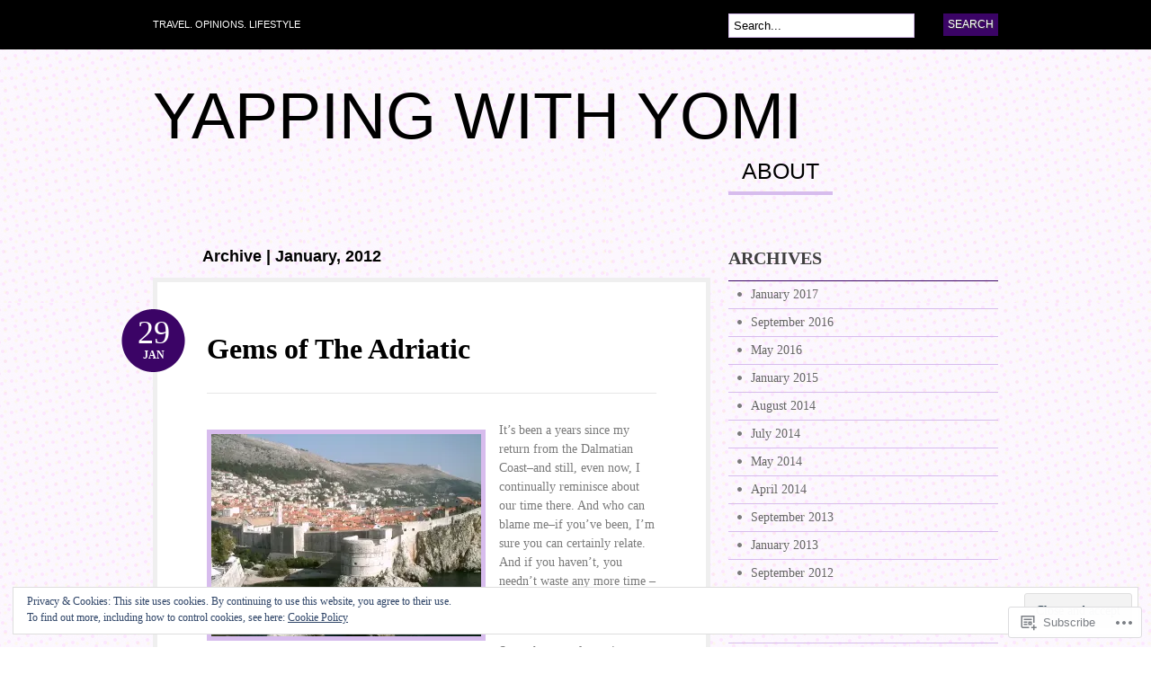

--- FILE ---
content_type: text/html; charset=UTF-8
request_url: https://yappingwithyomi.com/2012/01/
body_size: 35037
content:
<!DOCTYPE html PUBLIC "-//W3C//DTD XHTML 1.0 Transitional//EN" "http://www.w3.org/TR/xhtml1/DTD/xhtml1-transitional.dtd">
<html xmlns="http://www.w3.org/1999/xhtml" lang="en">
<head profile="http://gmpg.org/xfn/11">

<meta http-equiv="Content-Type" content="text/html; charset=UTF-8" />
<title>January | 2012 | Yapping with Yomi</title>
<link rel="pingback" href="https://yappingwithyomi.com/xmlrpc.php" />

	<!--[if IE 6]>
		<script type="text/javascript" src="https://s0.wp.com/wp-content/themes/pub/bueno/includes/js/pngfix.js?m=1315596887i"></script>
		<link rel="stylesheet" type="text/css" media="all" href="https://s0.wp.com/wp-content/themes/pub/bueno/css/ie6.css?m=1290185885i" />
	<![endif]-->

	<!--[if IE 7]>
		<link rel="stylesheet" type="text/css" media="all" href="https://s0.wp.com/wp-content/themes/pub/bueno/css/ie7.css?m=1290185885i" />
	<![endif]-->

<meta name='robots' content='max-image-preview:large' />

<!-- Async WordPress.com Remote Login -->
<script id="wpcom_remote_login_js">
var wpcom_remote_login_extra_auth = '';
function wpcom_remote_login_remove_dom_node_id( element_id ) {
	var dom_node = document.getElementById( element_id );
	if ( dom_node ) { dom_node.parentNode.removeChild( dom_node ); }
}
function wpcom_remote_login_remove_dom_node_classes( class_name ) {
	var dom_nodes = document.querySelectorAll( '.' + class_name );
	for ( var i = 0; i < dom_nodes.length; i++ ) {
		dom_nodes[ i ].parentNode.removeChild( dom_nodes[ i ] );
	}
}
function wpcom_remote_login_final_cleanup() {
	wpcom_remote_login_remove_dom_node_classes( "wpcom_remote_login_msg" );
	wpcom_remote_login_remove_dom_node_id( "wpcom_remote_login_key" );
	wpcom_remote_login_remove_dom_node_id( "wpcom_remote_login_validate" );
	wpcom_remote_login_remove_dom_node_id( "wpcom_remote_login_js" );
	wpcom_remote_login_remove_dom_node_id( "wpcom_request_access_iframe" );
	wpcom_remote_login_remove_dom_node_id( "wpcom_request_access_styles" );
}

// Watch for messages back from the remote login
window.addEventListener( "message", function( e ) {
	if ( e.origin === "https://r-login.wordpress.com" ) {
		var data = {};
		try {
			data = JSON.parse( e.data );
		} catch( e ) {
			wpcom_remote_login_final_cleanup();
			return;
		}

		if ( data.msg === 'LOGIN' ) {
			// Clean up the login check iframe
			wpcom_remote_login_remove_dom_node_id( "wpcom_remote_login_key" );

			var id_regex = new RegExp( /^[0-9]+$/ );
			var token_regex = new RegExp( /^.*|.*|.*$/ );
			if (
				token_regex.test( data.token )
				&& id_regex.test( data.wpcomid )
			) {
				// We have everything we need to ask for a login
				var script = document.createElement( "script" );
				script.setAttribute( "id", "wpcom_remote_login_validate" );
				script.src = '/remote-login.php?wpcom_remote_login=validate'
					+ '&wpcomid=' + data.wpcomid
					+ '&token=' + encodeURIComponent( data.token )
					+ '&host=' + window.location.protocol
					+ '//' + window.location.hostname
					+ '&postid=322'
					+ '&is_singular=';
				document.body.appendChild( script );
			}

			return;
		}

		// Safari ITP, not logged in, so redirect
		if ( data.msg === 'LOGIN-REDIRECT' ) {
			window.location = 'https://wordpress.com/log-in?redirect_to=' + window.location.href;
			return;
		}

		// Safari ITP, storage access failed, remove the request
		if ( data.msg === 'LOGIN-REMOVE' ) {
			var css_zap = 'html { -webkit-transition: margin-top 1s; transition: margin-top 1s; } /* 9001 */ html { margin-top: 0 !important; } * html body { margin-top: 0 !important; } @media screen and ( max-width: 782px ) { html { margin-top: 0 !important; } * html body { margin-top: 0 !important; } }';
			var style_zap = document.createElement( 'style' );
			style_zap.type = 'text/css';
			style_zap.appendChild( document.createTextNode( css_zap ) );
			document.body.appendChild( style_zap );

			var e = document.getElementById( 'wpcom_request_access_iframe' );
			e.parentNode.removeChild( e );

			document.cookie = 'wordpress_com_login_access=denied; path=/; max-age=31536000';

			return;
		}

		// Safari ITP
		if ( data.msg === 'REQUEST_ACCESS' ) {
			console.log( 'request access: safari' );

			// Check ITP iframe enable/disable knob
			if ( wpcom_remote_login_extra_auth !== 'safari_itp_iframe' ) {
				return;
			}

			// If we are in a "private window" there is no ITP.
			var private_window = false;
			try {
				var opendb = window.openDatabase( null, null, null, null );
			} catch( e ) {
				private_window = true;
			}

			if ( private_window ) {
				console.log( 'private window' );
				return;
			}

			var iframe = document.createElement( 'iframe' );
			iframe.id = 'wpcom_request_access_iframe';
			iframe.setAttribute( 'scrolling', 'no' );
			iframe.setAttribute( 'sandbox', 'allow-storage-access-by-user-activation allow-scripts allow-same-origin allow-top-navigation-by-user-activation' );
			iframe.src = 'https://r-login.wordpress.com/remote-login.php?wpcom_remote_login=request_access&origin=' + encodeURIComponent( data.origin ) + '&wpcomid=' + encodeURIComponent( data.wpcomid );

			var css = 'html { -webkit-transition: margin-top 1s; transition: margin-top 1s; } /* 9001 */ html { margin-top: 46px !important; } * html body { margin-top: 46px !important; } @media screen and ( max-width: 660px ) { html { margin-top: 71px !important; } * html body { margin-top: 71px !important; } #wpcom_request_access_iframe { display: block; height: 71px !important; } } #wpcom_request_access_iframe { border: 0px; height: 46px; position: fixed; top: 0; left: 0; width: 100%; min-width: 100%; z-index: 99999; background: #23282d; } ';

			var style = document.createElement( 'style' );
			style.type = 'text/css';
			style.id = 'wpcom_request_access_styles';
			style.appendChild( document.createTextNode( css ) );
			document.body.appendChild( style );

			document.body.appendChild( iframe );
		}

		if ( data.msg === 'DONE' ) {
			wpcom_remote_login_final_cleanup();
		}
	}
}, false );

// Inject the remote login iframe after the page has had a chance to load
// more critical resources
window.addEventListener( "DOMContentLoaded", function( e ) {
	var iframe = document.createElement( "iframe" );
	iframe.style.display = "none";
	iframe.setAttribute( "scrolling", "no" );
	iframe.setAttribute( "id", "wpcom_remote_login_key" );
	iframe.src = "https://r-login.wordpress.com/remote-login.php"
		+ "?wpcom_remote_login=key"
		+ "&origin=aHR0cHM6Ly95YXBwaW5nd2l0aHlvbWkuY29t"
		+ "&wpcomid=24475465"
		+ "&time=" + Math.floor( Date.now() / 1000 );
	document.body.appendChild( iframe );
}, false );
</script>
<link rel='dns-prefetch' href='//s0.wp.com' />
<link rel="alternate" type="application/rss+xml" title="Yapping with Yomi &raquo; Feed" href="https://yappingwithyomi.com/feed/" />
<link rel="alternate" type="application/rss+xml" title="Yapping with Yomi &raquo; Comments Feed" href="https://yappingwithyomi.com/comments/feed/" />
	<script type="text/javascript">
		/* <![CDATA[ */
		function addLoadEvent(func) {
			var oldonload = window.onload;
			if (typeof window.onload != 'function') {
				window.onload = func;
			} else {
				window.onload = function () {
					oldonload();
					func();
				}
			}
		}
		/* ]]> */
	</script>
	<link crossorigin='anonymous' rel='stylesheet' id='all-css-0-1' href='/_static/??-eJx9jEEOwjAMBD9EsKpGohfEW9JgipvEsWRHUX/fwBlxXM3MQhcXKxuyQWlOctuIFTo9NzQFbIPWROhy6GBYJAdDBbUj4zWqXuD3QaY0tB1NQkzuu/7pxC9isgPsjWWE0lZYG3L9RI9yn25+XpbZT34/AaFhQeQ=&cssminify=yes' type='text/css' media='all' />
<style id='wp-emoji-styles-inline-css'>

	img.wp-smiley, img.emoji {
		display: inline !important;
		border: none !important;
		box-shadow: none !important;
		height: 1em !important;
		width: 1em !important;
		margin: 0 0.07em !important;
		vertical-align: -0.1em !important;
		background: none !important;
		padding: 0 !important;
	}
/*# sourceURL=wp-emoji-styles-inline-css */
</style>
<link crossorigin='anonymous' rel='stylesheet' id='all-css-2-1' href='/wp-content/plugins/gutenberg-core/v22.2.0/build/styles/block-library/style.css?m=1764855221i&cssminify=yes' type='text/css' media='all' />
<style id='wp-block-library-inline-css'>
.has-text-align-justify {
	text-align:justify;
}
.has-text-align-justify{text-align:justify;}

/*# sourceURL=wp-block-library-inline-css */
</style><style id='global-styles-inline-css'>
:root{--wp--preset--aspect-ratio--square: 1;--wp--preset--aspect-ratio--4-3: 4/3;--wp--preset--aspect-ratio--3-4: 3/4;--wp--preset--aspect-ratio--3-2: 3/2;--wp--preset--aspect-ratio--2-3: 2/3;--wp--preset--aspect-ratio--16-9: 16/9;--wp--preset--aspect-ratio--9-16: 9/16;--wp--preset--color--black: #000000;--wp--preset--color--cyan-bluish-gray: #abb8c3;--wp--preset--color--white: #ffffff;--wp--preset--color--pale-pink: #f78da7;--wp--preset--color--vivid-red: #cf2e2e;--wp--preset--color--luminous-vivid-orange: #ff6900;--wp--preset--color--luminous-vivid-amber: #fcb900;--wp--preset--color--light-green-cyan: #7bdcb5;--wp--preset--color--vivid-green-cyan: #00d084;--wp--preset--color--pale-cyan-blue: #8ed1fc;--wp--preset--color--vivid-cyan-blue: #0693e3;--wp--preset--color--vivid-purple: #9b51e0;--wp--preset--gradient--vivid-cyan-blue-to-vivid-purple: linear-gradient(135deg,rgb(6,147,227) 0%,rgb(155,81,224) 100%);--wp--preset--gradient--light-green-cyan-to-vivid-green-cyan: linear-gradient(135deg,rgb(122,220,180) 0%,rgb(0,208,130) 100%);--wp--preset--gradient--luminous-vivid-amber-to-luminous-vivid-orange: linear-gradient(135deg,rgb(252,185,0) 0%,rgb(255,105,0) 100%);--wp--preset--gradient--luminous-vivid-orange-to-vivid-red: linear-gradient(135deg,rgb(255,105,0) 0%,rgb(207,46,46) 100%);--wp--preset--gradient--very-light-gray-to-cyan-bluish-gray: linear-gradient(135deg,rgb(238,238,238) 0%,rgb(169,184,195) 100%);--wp--preset--gradient--cool-to-warm-spectrum: linear-gradient(135deg,rgb(74,234,220) 0%,rgb(151,120,209) 20%,rgb(207,42,186) 40%,rgb(238,44,130) 60%,rgb(251,105,98) 80%,rgb(254,248,76) 100%);--wp--preset--gradient--blush-light-purple: linear-gradient(135deg,rgb(255,206,236) 0%,rgb(152,150,240) 100%);--wp--preset--gradient--blush-bordeaux: linear-gradient(135deg,rgb(254,205,165) 0%,rgb(254,45,45) 50%,rgb(107,0,62) 100%);--wp--preset--gradient--luminous-dusk: linear-gradient(135deg,rgb(255,203,112) 0%,rgb(199,81,192) 50%,rgb(65,88,208) 100%);--wp--preset--gradient--pale-ocean: linear-gradient(135deg,rgb(255,245,203) 0%,rgb(182,227,212) 50%,rgb(51,167,181) 100%);--wp--preset--gradient--electric-grass: linear-gradient(135deg,rgb(202,248,128) 0%,rgb(113,206,126) 100%);--wp--preset--gradient--midnight: linear-gradient(135deg,rgb(2,3,129) 0%,rgb(40,116,252) 100%);--wp--preset--font-size--small: 13px;--wp--preset--font-size--medium: 20px;--wp--preset--font-size--large: 36px;--wp--preset--font-size--x-large: 42px;--wp--preset--font-family--albert-sans: 'Albert Sans', sans-serif;--wp--preset--font-family--alegreya: Alegreya, serif;--wp--preset--font-family--arvo: Arvo, serif;--wp--preset--font-family--bodoni-moda: 'Bodoni Moda', serif;--wp--preset--font-family--bricolage-grotesque: 'Bricolage Grotesque', sans-serif;--wp--preset--font-family--cabin: Cabin, sans-serif;--wp--preset--font-family--chivo: Chivo, sans-serif;--wp--preset--font-family--commissioner: Commissioner, sans-serif;--wp--preset--font-family--cormorant: Cormorant, serif;--wp--preset--font-family--courier-prime: 'Courier Prime', monospace;--wp--preset--font-family--crimson-pro: 'Crimson Pro', serif;--wp--preset--font-family--dm-mono: 'DM Mono', monospace;--wp--preset--font-family--dm-sans: 'DM Sans', sans-serif;--wp--preset--font-family--dm-serif-display: 'DM Serif Display', serif;--wp--preset--font-family--domine: Domine, serif;--wp--preset--font-family--eb-garamond: 'EB Garamond', serif;--wp--preset--font-family--epilogue: Epilogue, sans-serif;--wp--preset--font-family--fahkwang: Fahkwang, sans-serif;--wp--preset--font-family--figtree: Figtree, sans-serif;--wp--preset--font-family--fira-sans: 'Fira Sans', sans-serif;--wp--preset--font-family--fjalla-one: 'Fjalla One', sans-serif;--wp--preset--font-family--fraunces: Fraunces, serif;--wp--preset--font-family--gabarito: Gabarito, system-ui;--wp--preset--font-family--ibm-plex-mono: 'IBM Plex Mono', monospace;--wp--preset--font-family--ibm-plex-sans: 'IBM Plex Sans', sans-serif;--wp--preset--font-family--ibarra-real-nova: 'Ibarra Real Nova', serif;--wp--preset--font-family--instrument-serif: 'Instrument Serif', serif;--wp--preset--font-family--inter: Inter, sans-serif;--wp--preset--font-family--josefin-sans: 'Josefin Sans', sans-serif;--wp--preset--font-family--jost: Jost, sans-serif;--wp--preset--font-family--libre-baskerville: 'Libre Baskerville', serif;--wp--preset--font-family--libre-franklin: 'Libre Franklin', sans-serif;--wp--preset--font-family--literata: Literata, serif;--wp--preset--font-family--lora: Lora, serif;--wp--preset--font-family--merriweather: Merriweather, serif;--wp--preset--font-family--montserrat: Montserrat, sans-serif;--wp--preset--font-family--newsreader: Newsreader, serif;--wp--preset--font-family--noto-sans-mono: 'Noto Sans Mono', sans-serif;--wp--preset--font-family--nunito: Nunito, sans-serif;--wp--preset--font-family--open-sans: 'Open Sans', sans-serif;--wp--preset--font-family--overpass: Overpass, sans-serif;--wp--preset--font-family--pt-serif: 'PT Serif', serif;--wp--preset--font-family--petrona: Petrona, serif;--wp--preset--font-family--piazzolla: Piazzolla, serif;--wp--preset--font-family--playfair-display: 'Playfair Display', serif;--wp--preset--font-family--plus-jakarta-sans: 'Plus Jakarta Sans', sans-serif;--wp--preset--font-family--poppins: Poppins, sans-serif;--wp--preset--font-family--raleway: Raleway, sans-serif;--wp--preset--font-family--roboto: Roboto, sans-serif;--wp--preset--font-family--roboto-slab: 'Roboto Slab', serif;--wp--preset--font-family--rubik: Rubik, sans-serif;--wp--preset--font-family--rufina: Rufina, serif;--wp--preset--font-family--sora: Sora, sans-serif;--wp--preset--font-family--source-sans-3: 'Source Sans 3', sans-serif;--wp--preset--font-family--source-serif-4: 'Source Serif 4', serif;--wp--preset--font-family--space-mono: 'Space Mono', monospace;--wp--preset--font-family--syne: Syne, sans-serif;--wp--preset--font-family--texturina: Texturina, serif;--wp--preset--font-family--urbanist: Urbanist, sans-serif;--wp--preset--font-family--work-sans: 'Work Sans', sans-serif;--wp--preset--spacing--20: 0.44rem;--wp--preset--spacing--30: 0.67rem;--wp--preset--spacing--40: 1rem;--wp--preset--spacing--50: 1.5rem;--wp--preset--spacing--60: 2.25rem;--wp--preset--spacing--70: 3.38rem;--wp--preset--spacing--80: 5.06rem;--wp--preset--shadow--natural: 6px 6px 9px rgba(0, 0, 0, 0.2);--wp--preset--shadow--deep: 12px 12px 50px rgba(0, 0, 0, 0.4);--wp--preset--shadow--sharp: 6px 6px 0px rgba(0, 0, 0, 0.2);--wp--preset--shadow--outlined: 6px 6px 0px -3px rgb(255, 255, 255), 6px 6px rgb(0, 0, 0);--wp--preset--shadow--crisp: 6px 6px 0px rgb(0, 0, 0);}:where(.is-layout-flex){gap: 0.5em;}:where(.is-layout-grid){gap: 0.5em;}body .is-layout-flex{display: flex;}.is-layout-flex{flex-wrap: wrap;align-items: center;}.is-layout-flex > :is(*, div){margin: 0;}body .is-layout-grid{display: grid;}.is-layout-grid > :is(*, div){margin: 0;}:where(.wp-block-columns.is-layout-flex){gap: 2em;}:where(.wp-block-columns.is-layout-grid){gap: 2em;}:where(.wp-block-post-template.is-layout-flex){gap: 1.25em;}:where(.wp-block-post-template.is-layout-grid){gap: 1.25em;}.has-black-color{color: var(--wp--preset--color--black) !important;}.has-cyan-bluish-gray-color{color: var(--wp--preset--color--cyan-bluish-gray) !important;}.has-white-color{color: var(--wp--preset--color--white) !important;}.has-pale-pink-color{color: var(--wp--preset--color--pale-pink) !important;}.has-vivid-red-color{color: var(--wp--preset--color--vivid-red) !important;}.has-luminous-vivid-orange-color{color: var(--wp--preset--color--luminous-vivid-orange) !important;}.has-luminous-vivid-amber-color{color: var(--wp--preset--color--luminous-vivid-amber) !important;}.has-light-green-cyan-color{color: var(--wp--preset--color--light-green-cyan) !important;}.has-vivid-green-cyan-color{color: var(--wp--preset--color--vivid-green-cyan) !important;}.has-pale-cyan-blue-color{color: var(--wp--preset--color--pale-cyan-blue) !important;}.has-vivid-cyan-blue-color{color: var(--wp--preset--color--vivid-cyan-blue) !important;}.has-vivid-purple-color{color: var(--wp--preset--color--vivid-purple) !important;}.has-black-background-color{background-color: var(--wp--preset--color--black) !important;}.has-cyan-bluish-gray-background-color{background-color: var(--wp--preset--color--cyan-bluish-gray) !important;}.has-white-background-color{background-color: var(--wp--preset--color--white) !important;}.has-pale-pink-background-color{background-color: var(--wp--preset--color--pale-pink) !important;}.has-vivid-red-background-color{background-color: var(--wp--preset--color--vivid-red) !important;}.has-luminous-vivid-orange-background-color{background-color: var(--wp--preset--color--luminous-vivid-orange) !important;}.has-luminous-vivid-amber-background-color{background-color: var(--wp--preset--color--luminous-vivid-amber) !important;}.has-light-green-cyan-background-color{background-color: var(--wp--preset--color--light-green-cyan) !important;}.has-vivid-green-cyan-background-color{background-color: var(--wp--preset--color--vivid-green-cyan) !important;}.has-pale-cyan-blue-background-color{background-color: var(--wp--preset--color--pale-cyan-blue) !important;}.has-vivid-cyan-blue-background-color{background-color: var(--wp--preset--color--vivid-cyan-blue) !important;}.has-vivid-purple-background-color{background-color: var(--wp--preset--color--vivid-purple) !important;}.has-black-border-color{border-color: var(--wp--preset--color--black) !important;}.has-cyan-bluish-gray-border-color{border-color: var(--wp--preset--color--cyan-bluish-gray) !important;}.has-white-border-color{border-color: var(--wp--preset--color--white) !important;}.has-pale-pink-border-color{border-color: var(--wp--preset--color--pale-pink) !important;}.has-vivid-red-border-color{border-color: var(--wp--preset--color--vivid-red) !important;}.has-luminous-vivid-orange-border-color{border-color: var(--wp--preset--color--luminous-vivid-orange) !important;}.has-luminous-vivid-amber-border-color{border-color: var(--wp--preset--color--luminous-vivid-amber) !important;}.has-light-green-cyan-border-color{border-color: var(--wp--preset--color--light-green-cyan) !important;}.has-vivid-green-cyan-border-color{border-color: var(--wp--preset--color--vivid-green-cyan) !important;}.has-pale-cyan-blue-border-color{border-color: var(--wp--preset--color--pale-cyan-blue) !important;}.has-vivid-cyan-blue-border-color{border-color: var(--wp--preset--color--vivid-cyan-blue) !important;}.has-vivid-purple-border-color{border-color: var(--wp--preset--color--vivid-purple) !important;}.has-vivid-cyan-blue-to-vivid-purple-gradient-background{background: var(--wp--preset--gradient--vivid-cyan-blue-to-vivid-purple) !important;}.has-light-green-cyan-to-vivid-green-cyan-gradient-background{background: var(--wp--preset--gradient--light-green-cyan-to-vivid-green-cyan) !important;}.has-luminous-vivid-amber-to-luminous-vivid-orange-gradient-background{background: var(--wp--preset--gradient--luminous-vivid-amber-to-luminous-vivid-orange) !important;}.has-luminous-vivid-orange-to-vivid-red-gradient-background{background: var(--wp--preset--gradient--luminous-vivid-orange-to-vivid-red) !important;}.has-very-light-gray-to-cyan-bluish-gray-gradient-background{background: var(--wp--preset--gradient--very-light-gray-to-cyan-bluish-gray) !important;}.has-cool-to-warm-spectrum-gradient-background{background: var(--wp--preset--gradient--cool-to-warm-spectrum) !important;}.has-blush-light-purple-gradient-background{background: var(--wp--preset--gradient--blush-light-purple) !important;}.has-blush-bordeaux-gradient-background{background: var(--wp--preset--gradient--blush-bordeaux) !important;}.has-luminous-dusk-gradient-background{background: var(--wp--preset--gradient--luminous-dusk) !important;}.has-pale-ocean-gradient-background{background: var(--wp--preset--gradient--pale-ocean) !important;}.has-electric-grass-gradient-background{background: var(--wp--preset--gradient--electric-grass) !important;}.has-midnight-gradient-background{background: var(--wp--preset--gradient--midnight) !important;}.has-small-font-size{font-size: var(--wp--preset--font-size--small) !important;}.has-medium-font-size{font-size: var(--wp--preset--font-size--medium) !important;}.has-large-font-size{font-size: var(--wp--preset--font-size--large) !important;}.has-x-large-font-size{font-size: var(--wp--preset--font-size--x-large) !important;}.has-albert-sans-font-family{font-family: var(--wp--preset--font-family--albert-sans) !important;}.has-alegreya-font-family{font-family: var(--wp--preset--font-family--alegreya) !important;}.has-arvo-font-family{font-family: var(--wp--preset--font-family--arvo) !important;}.has-bodoni-moda-font-family{font-family: var(--wp--preset--font-family--bodoni-moda) !important;}.has-bricolage-grotesque-font-family{font-family: var(--wp--preset--font-family--bricolage-grotesque) !important;}.has-cabin-font-family{font-family: var(--wp--preset--font-family--cabin) !important;}.has-chivo-font-family{font-family: var(--wp--preset--font-family--chivo) !important;}.has-commissioner-font-family{font-family: var(--wp--preset--font-family--commissioner) !important;}.has-cormorant-font-family{font-family: var(--wp--preset--font-family--cormorant) !important;}.has-courier-prime-font-family{font-family: var(--wp--preset--font-family--courier-prime) !important;}.has-crimson-pro-font-family{font-family: var(--wp--preset--font-family--crimson-pro) !important;}.has-dm-mono-font-family{font-family: var(--wp--preset--font-family--dm-mono) !important;}.has-dm-sans-font-family{font-family: var(--wp--preset--font-family--dm-sans) !important;}.has-dm-serif-display-font-family{font-family: var(--wp--preset--font-family--dm-serif-display) !important;}.has-domine-font-family{font-family: var(--wp--preset--font-family--domine) !important;}.has-eb-garamond-font-family{font-family: var(--wp--preset--font-family--eb-garamond) !important;}.has-epilogue-font-family{font-family: var(--wp--preset--font-family--epilogue) !important;}.has-fahkwang-font-family{font-family: var(--wp--preset--font-family--fahkwang) !important;}.has-figtree-font-family{font-family: var(--wp--preset--font-family--figtree) !important;}.has-fira-sans-font-family{font-family: var(--wp--preset--font-family--fira-sans) !important;}.has-fjalla-one-font-family{font-family: var(--wp--preset--font-family--fjalla-one) !important;}.has-fraunces-font-family{font-family: var(--wp--preset--font-family--fraunces) !important;}.has-gabarito-font-family{font-family: var(--wp--preset--font-family--gabarito) !important;}.has-ibm-plex-mono-font-family{font-family: var(--wp--preset--font-family--ibm-plex-mono) !important;}.has-ibm-plex-sans-font-family{font-family: var(--wp--preset--font-family--ibm-plex-sans) !important;}.has-ibarra-real-nova-font-family{font-family: var(--wp--preset--font-family--ibarra-real-nova) !important;}.has-instrument-serif-font-family{font-family: var(--wp--preset--font-family--instrument-serif) !important;}.has-inter-font-family{font-family: var(--wp--preset--font-family--inter) !important;}.has-josefin-sans-font-family{font-family: var(--wp--preset--font-family--josefin-sans) !important;}.has-jost-font-family{font-family: var(--wp--preset--font-family--jost) !important;}.has-libre-baskerville-font-family{font-family: var(--wp--preset--font-family--libre-baskerville) !important;}.has-libre-franklin-font-family{font-family: var(--wp--preset--font-family--libre-franklin) !important;}.has-literata-font-family{font-family: var(--wp--preset--font-family--literata) !important;}.has-lora-font-family{font-family: var(--wp--preset--font-family--lora) !important;}.has-merriweather-font-family{font-family: var(--wp--preset--font-family--merriweather) !important;}.has-montserrat-font-family{font-family: var(--wp--preset--font-family--montserrat) !important;}.has-newsreader-font-family{font-family: var(--wp--preset--font-family--newsreader) !important;}.has-noto-sans-mono-font-family{font-family: var(--wp--preset--font-family--noto-sans-mono) !important;}.has-nunito-font-family{font-family: var(--wp--preset--font-family--nunito) !important;}.has-open-sans-font-family{font-family: var(--wp--preset--font-family--open-sans) !important;}.has-overpass-font-family{font-family: var(--wp--preset--font-family--overpass) !important;}.has-pt-serif-font-family{font-family: var(--wp--preset--font-family--pt-serif) !important;}.has-petrona-font-family{font-family: var(--wp--preset--font-family--petrona) !important;}.has-piazzolla-font-family{font-family: var(--wp--preset--font-family--piazzolla) !important;}.has-playfair-display-font-family{font-family: var(--wp--preset--font-family--playfair-display) !important;}.has-plus-jakarta-sans-font-family{font-family: var(--wp--preset--font-family--plus-jakarta-sans) !important;}.has-poppins-font-family{font-family: var(--wp--preset--font-family--poppins) !important;}.has-raleway-font-family{font-family: var(--wp--preset--font-family--raleway) !important;}.has-roboto-font-family{font-family: var(--wp--preset--font-family--roboto) !important;}.has-roboto-slab-font-family{font-family: var(--wp--preset--font-family--roboto-slab) !important;}.has-rubik-font-family{font-family: var(--wp--preset--font-family--rubik) !important;}.has-rufina-font-family{font-family: var(--wp--preset--font-family--rufina) !important;}.has-sora-font-family{font-family: var(--wp--preset--font-family--sora) !important;}.has-source-sans-3-font-family{font-family: var(--wp--preset--font-family--source-sans-3) !important;}.has-source-serif-4-font-family{font-family: var(--wp--preset--font-family--source-serif-4) !important;}.has-space-mono-font-family{font-family: var(--wp--preset--font-family--space-mono) !important;}.has-syne-font-family{font-family: var(--wp--preset--font-family--syne) !important;}.has-texturina-font-family{font-family: var(--wp--preset--font-family--texturina) !important;}.has-urbanist-font-family{font-family: var(--wp--preset--font-family--urbanist) !important;}.has-work-sans-font-family{font-family: var(--wp--preset--font-family--work-sans) !important;}
/*# sourceURL=global-styles-inline-css */
</style>

<style id='classic-theme-styles-inline-css'>
/*! This file is auto-generated */
.wp-block-button__link{color:#fff;background-color:#32373c;border-radius:9999px;box-shadow:none;text-decoration:none;padding:calc(.667em + 2px) calc(1.333em + 2px);font-size:1.125em}.wp-block-file__button{background:#32373c;color:#fff;text-decoration:none}
/*# sourceURL=/wp-includes/css/classic-themes.min.css */
</style>
<link crossorigin='anonymous' rel='stylesheet' id='all-css-4-1' href='/_static/??-eJyFj10KwkAMhC9kGlpL1QfxLN1trKv7x2bX4u1NEbQi1JeQDPMNE5wi6OAz+YzRltF4Rh2UDfrG2FT1vqqBjYuWING9anEwnN8O4PywVGnmDS6CXIFPViLRXezz7HA0mJ4sObGtYVMUBpSKiZhBpjPFQb4IyD/cS8ZYFKpCPuDfVomk/yjriOJanGvQSAHk6z6b4L8OONvepBk9uWO9a+vusN023fUJTMiA3g==&cssminify=yes' type='text/css' media='all' />
<link crossorigin='anonymous' rel='stylesheet' id='print-css-5-1' href='/wp-content/mu-plugins/global-print/global-print.css?m=1465851035i&cssminify=yes' type='text/css' media='print' />
<style id='jetpack-global-styles-frontend-style-inline-css'>
:root { --font-headings: unset; --font-base: unset; --font-headings-default: -apple-system,BlinkMacSystemFont,"Segoe UI",Roboto,Oxygen-Sans,Ubuntu,Cantarell,"Helvetica Neue",sans-serif; --font-base-default: -apple-system,BlinkMacSystemFont,"Segoe UI",Roboto,Oxygen-Sans,Ubuntu,Cantarell,"Helvetica Neue",sans-serif;}
/*# sourceURL=jetpack-global-styles-frontend-style-inline-css */
</style>
<link crossorigin='anonymous' rel='stylesheet' id='all-css-8-1' href='/_static/??-eJyNjcEKwjAQRH/IuFRT6kX8FNkmS5K6yQY3Qfx7bfEiXrwM82B4A49qnJRGpUHupnIPqSgs1Cq624chi6zhO5OCRryTR++fW00l7J3qDv43XVNxoOISsmEJol/wY2uR8vs3WggsM/I6uOTzMI3Hw8lOg11eUT1JKA==&cssminify=yes' type='text/css' media='all' />
<script type="text/javascript" id="wpcom-actionbar-placeholder-js-extra">
/* <![CDATA[ */
var actionbardata = {"siteID":"24475465","postID":"0","siteURL":"https://yappingwithyomi.com","xhrURL":"https://yappingwithyomi.com/wp-admin/admin-ajax.php","nonce":"783c986058","isLoggedIn":"","statusMessage":"","subsEmailDefault":"instantly","proxyScriptUrl":"https://s0.wp.com/wp-content/js/wpcom-proxy-request.js?m=1513050504i&amp;ver=20211021","i18n":{"followedText":"New posts from this site will now appear in your \u003Ca href=\"https://wordpress.com/reader\"\u003EReader\u003C/a\u003E","foldBar":"Collapse this bar","unfoldBar":"Expand this bar","shortLinkCopied":"Shortlink copied to clipboard."}};
//# sourceURL=wpcom-actionbar-placeholder-js-extra
/* ]]> */
</script>
<script type="text/javascript" id="jetpack-mu-wpcom-settings-js-before">
/* <![CDATA[ */
var JETPACK_MU_WPCOM_SETTINGS = {"assetsUrl":"https://s0.wp.com/wp-content/mu-plugins/jetpack-mu-wpcom-plugin/moon/jetpack_vendor/automattic/jetpack-mu-wpcom/src/build/"};
//# sourceURL=jetpack-mu-wpcom-settings-js-before
/* ]]> */
</script>
<script crossorigin='anonymous' type='text/javascript'  src='/_static/??-eJyFjssOwiAQRX9IOrXG18L4LTwmCIEBB7D2722jTbpzdRf3nJsLYxY6UUWq4AtwqCJzek+dLzvYdCokK3Jo1lGBMbGRpggdZClYFlHHDK9hCUGJhDWZ1wlHOjTzxfyzIU+/6KKjv5CIzrKsuIXXU/WBcVZyU6AaUoLtikVClmF27vG2Pw/98dCfLlf/AeiGWOE='></script>
<script type="text/javascript" id="rlt-proxy-js-after">
/* <![CDATA[ */
	rltInitialize( {"token":null,"iframeOrigins":["https:\/\/widgets.wp.com"]} );
//# sourceURL=rlt-proxy-js-after
/* ]]> */
</script>
<link href="https://s0.wp.com/wp-content/themes/pub/bueno/styles/purple.css?m=1349041266i" rel="stylesheet" type="text/css" />
<link rel="EditURI" type="application/rsd+xml" title="RSD" href="https://yappingwithyomi.wordpress.com/xmlrpc.php?rsd" />
<meta name="generator" content="WordPress.com" />

<!-- Jetpack Open Graph Tags -->
<meta property="og:type" content="website" />
<meta property="og:title" content="January 2012 &#8211; Yapping with Yomi" />
<meta property="og:site_name" content="Yapping with Yomi" />
<meta property="og:image" content="https://secure.gravatar.com/blavatar/a5f6342fbe7540e8f70887273e1a53f8614a6a2570411bafd0bd17f563c8b09f?s=200&#038;ts=1768012857" />
<meta property="og:image:width" content="200" />
<meta property="og:image:height" content="200" />
<meta property="og:image:alt" content="" />
<meta property="og:locale" content="en_US" />

<!-- End Jetpack Open Graph Tags -->
<link rel="shortcut icon" type="image/x-icon" href="https://secure.gravatar.com/blavatar/a5f6342fbe7540e8f70887273e1a53f8614a6a2570411bafd0bd17f563c8b09f?s=32" sizes="16x16" />
<link rel="icon" type="image/x-icon" href="https://secure.gravatar.com/blavatar/a5f6342fbe7540e8f70887273e1a53f8614a6a2570411bafd0bd17f563c8b09f?s=32" sizes="16x16" />
<link rel="apple-touch-icon" href="https://secure.gravatar.com/blavatar/a5f6342fbe7540e8f70887273e1a53f8614a6a2570411bafd0bd17f563c8b09f?s=114" />
<link rel='openid.server' href='https://yappingwithyomi.com/?openidserver=1' />
<link rel='openid.delegate' href='https://yappingwithyomi.com/' />
<link rel="search" type="application/opensearchdescription+xml" href="https://yappingwithyomi.com/osd.xml" title="Yapping with Yomi" />
<link rel="search" type="application/opensearchdescription+xml" href="https://s1.wp.com/opensearch.xml" title="WordPress.com" />
		<style id="wpcom-hotfix-masterbar-style">
			@media screen and (min-width: 783px) {
				#wpadminbar .quicklinks li#wp-admin-bar-my-account.with-avatar > a img {
					margin-top: 5px;
				}
			}
		</style>
		<meta name="description" content="4 posts published by yappingwithyomi during January 2012" />
<style type="text/css" id="custom-background-css">
body.custom-background { background-image: url("https://s0.wp.com/wp-content/themes/pub/bueno/styles/purple/bodytile.jpg?m=1391150862i"); background-position: left top; background-size: auto; background-repeat: repeat; background-attachment: scroll; }
</style>
			<script type="text/javascript">

			window.doNotSellCallback = function() {

				var linkElements = [
					'a[href="https://wordpress.com/?ref=footer_blog"]',
					'a[href="https://wordpress.com/?ref=footer_website"]',
					'a[href="https://wordpress.com/?ref=vertical_footer"]',
					'a[href^="https://wordpress.com/?ref=footer_segment_"]',
				].join(',');

				var dnsLink = document.createElement( 'a' );
				dnsLink.href = 'https://wordpress.com/advertising-program-optout/';
				dnsLink.classList.add( 'do-not-sell-link' );
				dnsLink.rel = 'nofollow';
				dnsLink.style.marginLeft = '0.5em';
				dnsLink.textContent = 'Do Not Sell or Share My Personal Information';

				var creditLinks = document.querySelectorAll( linkElements );

				if ( 0 === creditLinks.length ) {
					return false;
				}

				Array.prototype.forEach.call( creditLinks, function( el ) {
					el.insertAdjacentElement( 'afterend', dnsLink );
				});

				return true;
			};

		</script>
		<script type="text/javascript">
	window.google_analytics_uacct = "UA-52447-2";
</script>

<script type="text/javascript">
	var _gaq = _gaq || [];
	_gaq.push(['_setAccount', 'UA-52447-2']);
	_gaq.push(['_gat._anonymizeIp']);
	_gaq.push(['_setDomainName', 'none']);
	_gaq.push(['_setAllowLinker', true]);
	_gaq.push(['_initData']);
	_gaq.push(['_trackPageview']);

	(function() {
		var ga = document.createElement('script'); ga.type = 'text/javascript'; ga.async = true;
		ga.src = ('https:' == document.location.protocol ? 'https://ssl' : 'http://www') + '.google-analytics.com/ga.js';
		(document.getElementsByTagName('head')[0] || document.getElementsByTagName('body')[0]).appendChild(ga);
	})();
</script>

<link crossorigin='anonymous' rel='stylesheet' id='all-css-0-3' href='/_static/??-eJydj9EKwjAMRX/ILsyhwwfxU2RLi8vWNqVp6e+vQx34pr7l3Hs5EChBIftkfAKXVbD5QV5gNikMuLwYHLOHO3mE0TIuAlIomNigyAG+NzjW2RoBHCJnMXYfvYN/hTJxTMh6c0tFS/WcuKi9+NX8fDaT1SB5FIwUEnEdf1DjyG/mm7u2/am79OeuPc4r18+BKA==&cssminify=yes' type='text/css' media='all' />
</head>

<body class="archive date custom-background wp-theme-pubbueno customizer-styles-applied jetpack-reblog-enabled">

<div id="container">

	<div id="navigation">

		<div class="col-full">

			<div id="description" class="fl">Travel. Opinions. Lifestyle</div>

			<div id="topsearch" class="fr">
				<div id="search_main" class="widget">

	<h3>Search</h3>

    <form method="get" id="searchform" action="https://yappingwithyomi.com">
        <input type="text" class="field" name="s" id="s"  value="Search..." onfocus="if (this.value == 'Search...') {this.value = '';}" onblur="if (this.value == '') {this.value = 'Search...';}" />
        <input type="submit" class="submit" name="submit" value="Search" />
    </form>

    <div class="fix"></div>

</div>
			</div><!-- /#topsearch -->

		</div><!-- /.col-full -->

	</div><!-- /#navigation -->

		<div id="header" class="col-full">

		<div id="logo" class="fl">

						<h1 class="site-title"><a href="https://yappingwithyomi.com">Yapping with Yomi</a></h1>
			
		</div><!-- /#logo -->

		<div id="pagenav" class="nav fr">
					<ul>
			
			
			<li class="page_item page-item-2"><a href="https://yappingwithyomi.com/about/">About</a></li>

					</ul>
			</div><!-- /#pagenav -->

		
	</div><!-- /#header -->
    <div id="content" class="col-full">
		<div id="main" class="col-left">

            
				                <span class="archive_header">Archive | January, 2012</span>

                
				<div class="fix"></div>

            
                
<div id="post-322" class="post-322 post type-post status-publish format-standard hentry category-travel tag-budva tag-cafe-buza tag-croatia tag-dubrovnik tag-hotel-astoria tag-monten">

	
	<h2 class="title"><a href="https://yappingwithyomi.com/2012/01/29/gems-of-the-adriatic/" rel="bookmark" title="Gems of The&nbsp;Adriatic">Gems of The&nbsp;Adriatic</a></h2>
	<a class="date" href="https://yappingwithyomi.com/2012/01/29/gems-of-the-adriatic/">
		<span class="day">29</span>
		<span class="month">Jan</span>
	</a>

	

	<div class="entry">
		<p><a href="https://yappingwithyomi.com/wp-content/uploads/2012/01/097.jpg"><img data-attachment-id="339" data-permalink="https://yappingwithyomi.com/2012/01/29/gems-of-the-adriatic/aiptek-5/" data-orig-file="https://yappingwithyomi.com/wp-content/uploads/2012/01/097.jpg" data-orig-size="2944,2208" data-comments-opened="1" data-image-meta="{&quot;aperture&quot;:&quot;1.4&quot;,&quot;credit&quot;:&quot;&quot;,&quot;camera&quot;:&quot;DV Ts&quot;,&quot;caption&quot;:&quot;&quot;,&quot;created_timestamp&quot;:&quot;4133894400&quot;,&quot;copyright&quot;:&quot;Copyright 2002&quot;,&quot;focal_length&quot;:&quot;0&quot;,&quot;iso&quot;:&quot;100&quot;,&quot;shutter_speed&quot;:&quot;0.001216&quot;,&quot;title&quot;:&quot;AIPTEK&quot;}" data-image-title="AIPTEK" data-image-description="" data-image-caption="" data-medium-file="https://yappingwithyomi.com/wp-content/uploads/2012/01/097.jpg?w=300" data-large-file="https://yappingwithyomi.com/wp-content/uploads/2012/01/097.jpg?w=490" class="alignleft size-medium wp-image-339" title="AIPTEK" src="https://yappingwithyomi.com/wp-content/uploads/2012/01/097.jpg?w=300&#038;h=225" alt="" width="300" height="225" srcset="https://yappingwithyomi.com/wp-content/uploads/2012/01/097.jpg?w=300 300w, https://yappingwithyomi.com/wp-content/uploads/2012/01/097.jpg?w=600 600w, https://yappingwithyomi.com/wp-content/uploads/2012/01/097.jpg?w=150 150w" sizes="(max-width: 300px) 100vw, 300px" /></a>It’s been a years since my return from the Dalmatian Coast&#8211;and still, even now, I continually reminisce about our time there. And who can blame me–if you’ve been, I’m sure you can certainly relate. And if you haven’t, you needn’t waste any more time –plot out your itinerary—and head out to the <em>Adriatic coast</em>.</p>
<p>Sure, throngs of vacationers who’ve ventured out to the Italy, France or Spain’s Mediterranean coasts boast about such popular beauties as the Amalfi Coast and, the Greek and Balearic Islands, for instance-all stunners in their own right—but I would certainly argue that the Dalmatian Coast has certainly earned its place in the realm of the aforementioned destinations as well.</p>
<p><em>Croatia</em> is no doubt the most popular–and has actually become a pretty trendy spot for those seeking an alternative to Italy, for instance. <em>Dubrovnik</em>, a major hub along the coastline-in southern Dalmatia, is impressive and boasts an expansive wall – which is in fact reminiscent of <em>the</em> Great Wall – and has a circumference of  1+ miles.</p>
<p>To get the best views of the city and the rich, deep aqua of the Adriatic, right after your meal of the day’s catch (as you can imagine, seafood is big in these parts—and, oh is it delicious)–or after indulging in one or several of the irresistible gelato flavors at the ubiquitous stands that you cannot miss, ascend to the top of the walls and take a leisurely stroll <a href="https://yappingwithyomi.com/wp-content/uploads/2012/01/126.jpg"><img data-attachment-id="340" data-permalink="https://yappingwithyomi.com/2012/01/29/gems-of-the-adriatic/aiptek-6/" data-orig-file="https://yappingwithyomi.com/wp-content/uploads/2012/01/126.jpg" data-orig-size="2944,2208" data-comments-opened="1" data-image-meta="{&quot;aperture&quot;:&quot;1.4&quot;,&quot;credit&quot;:&quot;&quot;,&quot;camera&quot;:&quot;DV Ts&quot;,&quot;caption&quot;:&quot;&quot;,&quot;created_timestamp&quot;:&quot;4133894400&quot;,&quot;copyright&quot;:&quot;Copyright 2002&quot;,&quot;focal_length&quot;:&quot;0&quot;,&quot;iso&quot;:&quot;100&quot;,&quot;shutter_speed&quot;:&quot;0.001984&quot;,&quot;title&quot;:&quot;AIPTEK&quot;}" data-image-title="AIPTEK" data-image-description="" data-image-caption="" data-medium-file="https://yappingwithyomi.com/wp-content/uploads/2012/01/126.jpg?w=300" data-large-file="https://yappingwithyomi.com/wp-content/uploads/2012/01/126.jpg?w=490" class="alignright size-medium wp-image-340" title="AIPTEK" src="https://yappingwithyomi.com/wp-content/uploads/2012/01/126.jpg?w=300&#038;h=225" alt="" width="300" height="225" srcset="https://yappingwithyomi.com/wp-content/uploads/2012/01/126.jpg?w=300 300w, https://yappingwithyomi.com/wp-content/uploads/2012/01/126.jpg?w=600 600w, https://yappingwithyomi.com/wp-content/uploads/2012/01/126.jpg?w=150 150w" sizes="(max-width: 300px) 100vw, 300px" /></a>around it–walking off your newly deposited calories. Take your camera along for the trek as it’s indeed quite picturesque&#8211;priceless. And then, right before sunset, grab a sit and a beverage at <a href="http://cafebuza.com/">Cafe Buza</a>, a couple cafés alongside Dubrovnik’s old town walls, right on the sea’s edge, and watch the sun go down – you’ll be taken by the immaculate view—and perhaps Frank Sinatra serenading in the background.</p>
<p>For me though, the region’s true gem is further down south—the town of Budva, in the neighboring country of Montenegro. It’s not terribly straightforward to get to&#8211;you typically have to drive and meander through two-lane streets, connect to car ferry (Budva has no major airport that I know of), and deal with a motorway that can sometimes come to a snail’s crawl due to heavy traffic.</p>
<p><a href="https://yappingwithyomi.com/wp-content/uploads/2012/01/wp_000913.jpg"><img data-attachment-id="337" data-permalink="https://yappingwithyomi.com/2012/01/29/gems-of-the-adriatic/wp_000913/" data-orig-file="https://yappingwithyomi.com/wp-content/uploads/2012/01/wp_000913.jpg" data-orig-size="2560,1920" data-comments-opened="1" data-image-meta="{&quot;aperture&quot;:&quot;2.64&quot;,&quot;credit&quot;:&quot;Hello from Seattle&quot;,&quot;camera&quot;:&quot;SGH-I917&quot;,&quot;caption&quot;:&quot;&quot;,&quot;created_timestamp&quot;:&quot;1306683911&quot;,&quot;copyright&quot;:&quot;&quot;,&quot;focal_length&quot;:&quot;3.79&quot;,&quot;iso&quot;:&quot;64&quot;,&quot;shutter_speed&quot;:&quot;0.003448275862069&quot;,&quot;title&quot;:&quot;&quot;,&quot;latitude&quot;:&quot;0&quot;,&quot;longitude&quot;:&quot;0&quot;}" data-image-title="WP_000913" data-image-description="" data-image-caption="" data-medium-file="https://yappingwithyomi.com/wp-content/uploads/2012/01/wp_000913.jpg?w=300" data-large-file="https://yappingwithyomi.com/wp-content/uploads/2012/01/wp_000913.jpg?w=490" class="alignleft size-medium wp-image-337" title="WP_000913" src="https://yappingwithyomi.com/wp-content/uploads/2012/01/wp_000913.jpg?w=300&#038;h=225" alt="" width="300" height="225" srcset="https://yappingwithyomi.com/wp-content/uploads/2012/01/wp_000913.jpg?w=300 300w, https://yappingwithyomi.com/wp-content/uploads/2012/01/wp_000913.jpg?w=600 600w, https://yappingwithyomi.com/wp-content/uploads/2012/01/wp_000913.jpg?w=150 150w" sizes="(max-width: 300px) 100vw, 300px" /></a>But as you approach <em>Budva</em>, whatever you had to endure in your travels to get there—you would agree that it’d been well worth it. As you enter the city, Budva’s rolling expansive hills (truly some of the most impressive I’ve seen) greet you—and it’ll be all you can do to focus on the wheel.  Though the city’s been through challenges due to its turbulent history, today, it’s a vibrant town of just over a mere 15K residents, so you truly feel secluded in your own little oasis when you’re there. Plus, it’s said to have one of the best climates of the Mediterranean (over 2.7K sun hours a year), so visiting off-peak is still quite pleasurable and the many beaches still warm enough to swim in.</p>
<p>When you aren’t about, strolling through the old town and taking in the sights there, venture out to nearby <em>Sveti Stefan</em> (or St. Stephen)– a former  island now connected to the mainland and transformed into a luxurious resort. Hey, you might even glimpse a celebrity or two. Many have been said to vacation there—including sexy siren of the silver screen, Sophia Lauren.  Neighboring <em>Kotor</em> is also worth a visit, for variety. But trust me, you’d be yearning (as we were) to get back to the serenity of Budva.</p>
<p>Seafood, not surprisingly, is a big staple in the cuisine of the region. You can often get this with scrumptious sides likerisotto (get the one with the squid’s ink), boiled and delicately seasoned potatoes, and seasonal greens. If seafood isn’t your thing, fear not, due to its rich and diverse heritage—and having once been under Italy’s rule, you can find some tasty pizza and pasta choices—as an alternative.</p>
<p><a href="https://yappingwithyomi.com/wp-content/uploads/2012/01/montenegro_3.jpg"><img data-attachment-id="341" data-permalink="https://yappingwithyomi.com/2012/01/29/gems-of-the-adriatic/montenegro_3/" data-orig-file="https://yappingwithyomi.com/wp-content/uploads/2012/01/montenegro_3.jpg" data-orig-size="604,453" data-comments-opened="1" data-image-meta="{&quot;aperture&quot;:&quot;0&quot;,&quot;credit&quot;:&quot;&quot;,&quot;camera&quot;:&quot;&quot;,&quot;caption&quot;:&quot;&quot;,&quot;created_timestamp&quot;:&quot;0&quot;,&quot;copyright&quot;:&quot;&quot;,&quot;focal_length&quot;:&quot;0&quot;,&quot;iso&quot;:&quot;0&quot;,&quot;shutter_speed&quot;:&quot;0&quot;,&quot;title&quot;:&quot;&quot;}" data-image-title="Montenegro_3" data-image-description="" data-image-caption="" data-medium-file="https://yappingwithyomi.com/wp-content/uploads/2012/01/montenegro_3.jpg?w=300" data-large-file="https://yappingwithyomi.com/wp-content/uploads/2012/01/montenegro_3.jpg?w=490" loading="lazy" class="alignright size-medium wp-image-341" title="Montenegro_3" src="https://yappingwithyomi.com/wp-content/uploads/2012/01/montenegro_3.jpg?w=300&#038;h=225" alt="" width="300" height="225" srcset="https://yappingwithyomi.com/wp-content/uploads/2012/01/montenegro_3.jpg?w=300 300w, https://yappingwithyomi.com/wp-content/uploads/2012/01/montenegro_3.jpg?w=600 600w, https://yappingwithyomi.com/wp-content/uploads/2012/01/montenegro_3.jpg?w=150 150w" sizes="(max-width: 300px) 100vw, 300px" /></a><a href="http://www.hotelastoria.co.me/">Hotel Astoria</a> is brilliant choice for where you spend your time while in Budva. First of all, it’s conveniently located within the walls of the old town (at time of our visit the only one to boast this location), it has a roof deck with stunning views of the city, and the staff could not be any friendly. If you’re fortunate enough to be attended to by the cheery young lady (her name now escapes me) at the front desk, you’re in for a treat. She’s very helpful and jovial and will keep you laughing your entire stay—plus she’s pretty fluent in English—as is the case for most of the staff.</p>
<p>So, if you’re looking for something different, exciting and relaxing, consider Montenegro on your next trip across the Atlantic. You’d be happy you did</p>
<div id="jp-post-flair" class="sharedaddy sd-like-enabled sd-sharing-enabled"><div class="sharedaddy sd-sharing-enabled"><div class="robots-nocontent sd-block sd-social sd-social-icon-text sd-sharing"><h3 class="sd-title">Share this:</h3><div class="sd-content"><ul><li class="share-twitter"><a rel="nofollow noopener noreferrer"
				data-shared="sharing-twitter-322"
				class="share-twitter sd-button share-icon"
				href="https://yappingwithyomi.com/2012/01/29/gems-of-the-adriatic/?share=twitter"
				target="_blank"
				aria-labelledby="sharing-twitter-322"
				>
				<span id="sharing-twitter-322" hidden>Click to share on X (Opens in new window)</span>
				<span>X</span>
			</a></li><li class="share-facebook"><a rel="nofollow noopener noreferrer"
				data-shared="sharing-facebook-322"
				class="share-facebook sd-button share-icon"
				href="https://yappingwithyomi.com/2012/01/29/gems-of-the-adriatic/?share=facebook"
				target="_blank"
				aria-labelledby="sharing-facebook-322"
				>
				<span id="sharing-facebook-322" hidden>Click to share on Facebook (Opens in new window)</span>
				<span>Facebook</span>
			</a></li><li><a href="#" class="sharing-anchor sd-button share-more"><span>More</span></a></li><li class="share-end"></li></ul><div class="sharing-hidden"><div class="inner" style="display: none;"><ul><li class="share-email"><a rel="nofollow noopener noreferrer"
				data-shared="sharing-email-322"
				class="share-email sd-button share-icon"
				href="mailto:?subject=%5BShared%20Post%5D%20Gems%20of%20The%20Adriatic&#038;body=https%3A%2F%2Fyappingwithyomi.com%2F2012%2F01%2F29%2Fgems-of-the-adriatic%2F&#038;share=email"
				target="_blank"
				aria-labelledby="sharing-email-322"
				data-email-share-error-title="Do you have email set up?" data-email-share-error-text="If you&#039;re having problems sharing via email, you might not have email set up for your browser. You may need to create a new email yourself." data-email-share-nonce="a02c5862a0" data-email-share-track-url="https://yappingwithyomi.com/2012/01/29/gems-of-the-adriatic/?share=email">
				<span id="sharing-email-322" hidden>Click to email a link to a friend (Opens in new window)</span>
				<span>Email</span>
			</a></li><li class="share-linkedin"><a rel="nofollow noopener noreferrer"
				data-shared="sharing-linkedin-322"
				class="share-linkedin sd-button share-icon"
				href="https://yappingwithyomi.com/2012/01/29/gems-of-the-adriatic/?share=linkedin"
				target="_blank"
				aria-labelledby="sharing-linkedin-322"
				>
				<span id="sharing-linkedin-322" hidden>Click to share on LinkedIn (Opens in new window)</span>
				<span>LinkedIn</span>
			</a></li><li class="share-pinterest"><a rel="nofollow noopener noreferrer"
				data-shared="sharing-pinterest-322"
				class="share-pinterest sd-button share-icon"
				href="https://yappingwithyomi.com/2012/01/29/gems-of-the-adriatic/?share=pinterest"
				target="_blank"
				aria-labelledby="sharing-pinterest-322"
				>
				<span id="sharing-pinterest-322" hidden>Click to share on Pinterest (Opens in new window)</span>
				<span>Pinterest</span>
			</a></li><li class="share-tumblr"><a rel="nofollow noopener noreferrer"
				data-shared="sharing-tumblr-322"
				class="share-tumblr sd-button share-icon"
				href="https://yappingwithyomi.com/2012/01/29/gems-of-the-adriatic/?share=tumblr"
				target="_blank"
				aria-labelledby="sharing-tumblr-322"
				>
				<span id="sharing-tumblr-322" hidden>Click to share on Tumblr (Opens in new window)</span>
				<span>Tumblr</span>
			</a></li><li class="share-end"></li></ul></div></div></div></div></div><div class='sharedaddy sd-block sd-like jetpack-likes-widget-wrapper jetpack-likes-widget-unloaded' id='like-post-wrapper-24475465-322-6961bc3a040cf' data-src='//widgets.wp.com/likes/index.html?ver=20260110#blog_id=24475465&amp;post_id=322&amp;origin=yappingwithyomi.wordpress.com&amp;obj_id=24475465-322-6961bc3a040cf&amp;domain=yappingwithyomi.com' data-name='like-post-frame-24475465-322-6961bc3a040cf' data-title='Like or Reblog'><div class='likes-widget-placeholder post-likes-widget-placeholder' style='height: 55px;'><span class='button'><span>Like</span></span> <span class='loading'>Loading...</span></div><span class='sd-text-color'></span><a class='sd-link-color'></a></div></div>				<p class="entry-tags">Tags: <a href="https://yappingwithyomi.com/tag/budva/" rel="tag">Budva</a>, <a href="https://yappingwithyomi.com/tag/cafe-buza/" rel="tag">Cafe Buza</a>, <a href="https://yappingwithyomi.com/tag/croatia/" rel="tag">Croatia</a>, <a href="https://yappingwithyomi.com/tag/dubrovnik/" rel="tag">Dubrovnik</a>, <a href="https://yappingwithyomi.com/tag/hotel-astoria/" rel="tag">Hotel Astoria</a>, <a href="https://yappingwithyomi.com/tag/monten/" rel="tag">Monten</a></p>			</div>

	<div class="post-meta">

		<ul class="single-author-meta">
						<li class="comments">
				<span class="head">Comments</span>
				<span class="body"><a href="https://yappingwithyomi.com/2012/01/29/gems-of-the-adriatic/#respond">Leave a Comment</a></span>
			</li>
						<li class="categories">
				<span class="head">Categories</span>
				<span class="body"><a href="https://yappingwithyomi.com/category/travel/" rel="category tag">Travel</a></span>
			</li>
					</ul>

		<div class="fix"></div>

	</div><!-- /.post-meta -->

</div><!-- /.post -->
			
                
<div id="post-289" class="post-289 post type-post status-publish format-standard hentry category-travel tag-ayutthaya tag-bang-pa-in tag-bangkok tag-china tag-eaton-hong-kong tag-hong-kong tag-koh-phuket tag-le-meridien tag-mtr tag-surin-beach tag-suvarnabhumi tag-thailand tag-the-peninsula-hong-kong tag-wat-mahathat">

	
	<h2 class="title"><a href="https://yappingwithyomi.com/2012/01/22/seductive-siam-via-cathay/" rel="bookmark" title="Seductive Siam via&nbsp;Cathay">Seductive Siam via&nbsp;Cathay</a></h2>
	<a class="date" href="https://yappingwithyomi.com/2012/01/22/seductive-siam-via-cathay/">
		<span class="day">22</span>
		<span class="month">Jan</span>
	</a>

	

	<div class="entry">
		<p><strong><em>Original Post Date: April 2010</em></strong></p>
<p>Indeed it was a matter of time before I made my jaunt to the Far East. Asia, from what I&#8217;d read and seen, has always been fascinating to me. I knew eventually (being the travel enthusiast and one with a healthy serving of curiosity) I&#8217;d make my way over to the continent that’s arguably becoming a force to be reckoned with and on the superhighway to shaping our collective futures. Timing of course is everything and 2010 just seemed like the year.</p>
<p><a href="https://yappingwithyomi.com/wp-content/uploads/2012/01/se-asia-0211.jpg"><img data-attachment-id="310" data-permalink="https://yappingwithyomi.com/2012/01/22/seductive-siam-via-cathay/se-asia-021/" data-orig-file="https://yappingwithyomi.com/wp-content/uploads/2012/01/se-asia-0211.jpg" data-orig-size="2016,1085" data-comments-opened="1" data-image-meta="{&quot;aperture&quot;:&quot;5.6&quot;,&quot;credit&quot;:&quot;&quot;,&quot;camera&quot;:&quot;FinePix A330&quot;,&quot;caption&quot;:&quot;&quot;,&quot;created_timestamp&quot;:&quot;1270507355&quot;,&quot;copyright&quot;:&quot;&quot;,&quot;focal_length&quot;:&quot;5.7&quot;,&quot;iso&quot;:&quot;64&quot;,&quot;shutter_speed&quot;:&quot;0.0029411764705882&quot;,&quot;title&quot;:&quot;&quot;}" data-image-title="SE Asia 021" data-image-description="" data-image-caption="" data-medium-file="https://yappingwithyomi.com/wp-content/uploads/2012/01/se-asia-0211.jpg?w=300" data-large-file="https://yappingwithyomi.com/wp-content/uploads/2012/01/se-asia-0211.jpg?w=490" loading="lazy" class="alignright size-medium wp-image-310" title="SE Asia 021" src="https://yappingwithyomi.com/wp-content/uploads/2012/01/se-asia-0211.jpg?w=300&#038;h=161" alt="" width="300" height="161" srcset="https://yappingwithyomi.com/wp-content/uploads/2012/01/se-asia-0211.jpg?w=300 300w, https://yappingwithyomi.com/wp-content/uploads/2012/01/se-asia-0211.jpg?w=600 600w, https://yappingwithyomi.com/wp-content/uploads/2012/01/se-asia-0211.jpg?w=150 150w" sizes="(max-width: 300px) 100vw, 300px" /></a>Hong Kong was first up on my journey—sort of my gateway city to Thailand. <em>Cathay Pacific</em> runs a direct route from New York-JFK and takes about 16 straight hours to make it across on their retrofitted stretch 777-300ER (ER for extended range). Transfers into town are pretty easy and convenient – just about 25 mins via the <em>Airport Express</em> train to Central (the terminus in the center of Hong Kong) or via shuttle service offered by most hotel chains (kiosks easily spotted in the main arrivals hall.) From Central, there are easy connections to Hong Kong’s subway system, the <a href="http://www.mtr.com.hk/eng/whatsnew/tourist_intro.html">MTR</a>.</p>
<p>As with any major metropolis, accommodations are plentiful here and run the gamut from budget to ultra luxury. Most of the usual suspects, in terms of luxury chains (<em>Mandarin Oriental, InterContinetal, The Peninsula, W</em>) all line the <a href="https://yappingwithyomi.com/wp-content/uploads/2012/01/se-asia-009.jpg"><img data-attachment-id="311" data-permalink="https://yappingwithyomi.com/2012/01/22/seductive-siam-via-cathay/se-asia-009/" data-orig-file="https://yappingwithyomi.com/wp-content/uploads/2012/01/se-asia-009.jpg" data-orig-size="1512,2016" data-comments-opened="1" data-image-meta="{&quot;aperture&quot;:&quot;2.8&quot;,&quot;credit&quot;:&quot;&quot;,&quot;camera&quot;:&quot;FinePix A330&quot;,&quot;caption&quot;:&quot;&quot;,&quot;created_timestamp&quot;:&quot;1270419737&quot;,&quot;copyright&quot;:&quot;&quot;,&quot;focal_length&quot;:&quot;5.7&quot;,&quot;iso&quot;:&quot;100&quot;,&quot;shutter_speed&quot;:&quot;0.016666666666667&quot;,&quot;title&quot;:&quot;&quot;}" data-image-title="SE Asia 009" data-image-description="" data-image-caption="" data-medium-file="https://yappingwithyomi.com/wp-content/uploads/2012/01/se-asia-009.jpg?w=225" data-large-file="https://yappingwithyomi.com/wp-content/uploads/2012/01/se-asia-009.jpg?w=490" loading="lazy" class="alignleft size-medium wp-image-311" title="SE Asia 009" src="https://yappingwithyomi.com/wp-content/uploads/2012/01/se-asia-009.jpg?w=225&#038;h=300" alt="" width="225" height="300" srcset="https://yappingwithyomi.com/wp-content/uploads/2012/01/se-asia-009.jpg?w=225 225w, https://yappingwithyomi.com/wp-content/uploads/2012/01/se-asia-009.jpg?w=450 450w, https://yappingwithyomi.com/wp-content/uploads/2012/01/se-asia-009.jpg?w=113 113w" sizes="(max-width: 225px) 100vw, 225px" /></a>harbor on both sides of bay. World famed <a href="http://www.peninsula.com/Hong_Kong/en/default.aspx">The Peninsula Hong Kong</a> (the original, built in 1928) on the Kowloon side is a must see—even if you’re not staying there. Drop by for afternoon tea or dinner and/or cocktails at one of the hotel’s trendy spots, <em>Felix</em> (the view of Hong Kong Island is worth it), or check out <em>Sky Lounge</em> at the <em>Sheraton Hotel</em> and Towers on close by Nathan Rd—views of <em>Victoria Harbor</em> are also spectacular here as well. For a less pricey, decent alternative, check out <a href="http://hongkong.eatonhotels.com/">Eaton Hotel</a>–part of the <em>Langham</em> group of hotels further afield in Kowloon on Nathan Rd. (see my <a href="http://www.tripadvisor.com/ShowUserReviews-g294217-d305383-r62141775-Eaton_Smart_Hong_Kong-Hong_Kong.html">TripAdvisor Review</a>), or something trendy yet not overly pricey, spanking new (as at the time of this writing) <em>Mira Hong Kong*</em> which is part of the <em>Preferred Hotels Group</em>, also in Kowloon.</p>
<p>When in Hong Kong, in addition to taking in the popular sights—<em>Bank of China, HSBC Headquarters</em>, <em>The Peak, Big Buddha</em>, sampling local Chinese fare and if you’re lucky, catching a street Opera performance, meandering through very exciting street market stalls is recommended. One such place not to miss is <em>Temple St Night Market</em> in Kowloon. The shops go on &#8212; and on. And the merchandise pretty varied. Plus for the adventurous foodies, you can find some of the best local cuisine served by the restaurants that dot the market here.</p>
<p><a href="https://yappingwithyomi.com/wp-content/uploads/2012/01/se-asia-035.jpg"><img data-attachment-id="293" data-permalink="https://yappingwithyomi.com/2012/01/22/seductive-siam-via-cathay/se-asia-035/" data-orig-file="https://yappingwithyomi.com/wp-content/uploads/2012/01/se-asia-035.jpg" data-orig-size="1875,1129" data-comments-opened="1" data-image-meta="{&quot;aperture&quot;:&quot;3&quot;,&quot;credit&quot;:&quot;&quot;,&quot;camera&quot;:&quot;FinePix A330&quot;,&quot;caption&quot;:&quot;&quot;,&quot;created_timestamp&quot;:&quot;1270696810&quot;,&quot;copyright&quot;:&quot;&quot;,&quot;focal_length&quot;:&quot;6.4&quot;,&quot;iso&quot;:&quot;200&quot;,&quot;shutter_speed&quot;:&quot;0.016666666666667&quot;,&quot;title&quot;:&quot;&quot;}" data-image-title="SE Asia 035" data-image-description="" data-image-caption="" data-medium-file="https://yappingwithyomi.com/wp-content/uploads/2012/01/se-asia-035.jpg?w=300" data-large-file="https://yappingwithyomi.com/wp-content/uploads/2012/01/se-asia-035.jpg?w=490" loading="lazy" class="alignright size-medium wp-image-293" title="SE Asia 035" src="https://yappingwithyomi.com/wp-content/uploads/2012/01/se-asia-035.jpg?w=300&#038;h=180" alt="" width="300" height="180" srcset="https://yappingwithyomi.com/wp-content/uploads/2012/01/se-asia-035.jpg?w=300 300w, https://yappingwithyomi.com/wp-content/uploads/2012/01/se-asia-035.jpg?w=600 600w, https://yappingwithyomi.com/wp-content/uploads/2012/01/se-asia-035.jpg?w=150 150w" sizes="(max-width: 300px) 100vw, 300px" /></a>Next up: Thailand—were most of my time would be spent—as planned. The flight from Hong Kong to Bangkok, Thailand’s current capital and its financial and cultural hub, is just a tad over 2.5 hrs or so, so not a terribly long journey. Having the big tourist draw it does, Bangkok’s <em>Suvarnabhumi</em> (pronounced Si-wa-na-phoom) airport is serviced by most carriers in the region, including very popular low-cost carriers, <em>Air Asia</em> and <em>Bangkok Airways</em>. <em>Thai Airways</em> (for United Mileage Plus or Star Alliance members) or <em>Cathay Pacific</em> (AAdvantage or One World members) also have comparable and wider flight selections to Bangkok from Hong Kong as well. <em>Suvarnabhumi</em> airport is approximately 45 minutes outside the center of Bangkok by taxi and costs approximately 550 Thai Bath (roughly $18)**. At the time of this blog entry, there’s no train service connecting the city and the airport yet though I understand they’ve begun to lay the initial groundwork to extend rail lines out to the airport, so this could very well change in the near future. Taxis are metered but some unscrupulous drivers may want to talk you into a flat rate off the meter. If it’s over the amount listed above, you may be wise to bargain down or opt for another driver. (<strong>Update: the <a href="http://bangkokairporttrain.com/time-table-route.html">Suvarnabhumi Airport &#8211; Bangkok Rail Link</a> is now open.)</strong></p>
<p><a href="https://yappingwithyomi.com/wp-content/uploads/2012/01/se-asia-079.jpg"><img data-attachment-id="302" data-permalink="https://yappingwithyomi.com/2012/01/22/seductive-siam-via-cathay/se-asia-079/" data-orig-file="https://yappingwithyomi.com/wp-content/uploads/2012/01/se-asia-079.jpg" data-orig-size="1650,848" data-comments-opened="1" data-image-meta="{&quot;aperture&quot;:&quot;9.5&quot;,&quot;credit&quot;:&quot;&quot;,&quot;camera&quot;:&quot;FinePix A330&quot;,&quot;caption&quot;:&quot;&quot;,&quot;created_timestamp&quot;:&quot;1270782699&quot;,&quot;copyright&quot;:&quot;&quot;,&quot;focal_length&quot;:&quot;17.1&quot;,&quot;iso&quot;:&quot;64&quot;,&quot;shutter_speed&quot;:&quot;0.008&quot;,&quot;title&quot;:&quot;&quot;}" data-image-title="SE Asia 079" data-image-description="" data-image-caption="" data-medium-file="https://yappingwithyomi.com/wp-content/uploads/2012/01/se-asia-079.jpg?w=300" data-large-file="https://yappingwithyomi.com/wp-content/uploads/2012/01/se-asia-079.jpg?w=490" loading="lazy" class="alignleft size-medium wp-image-302" title="SE Asia 079" src="https://yappingwithyomi.com/wp-content/uploads/2012/01/se-asia-079.jpg?w=300&#038;h=154" alt="" width="300" height="154" srcset="https://yappingwithyomi.com/wp-content/uploads/2012/01/se-asia-079.jpg?w=300 300w, https://yappingwithyomi.com/wp-content/uploads/2012/01/se-asia-079.jpg?w=600 600w, https://yappingwithyomi.com/wp-content/uploads/2012/01/se-asia-079.jpg?w=150 150w" sizes="(max-width: 300px) 100vw, 300px" /></a>Anything truly goes in Bangkok – believe everything you’ve heard. It’s no wonder this city, in fact, nation, is such a tourist draw. The city has some of the most energetic neighborhoods of anywhere in the region and having ‘fun’ here (however interpreted), is the name of the game. Plus, Thais are just such mild-mannered and humble people that having an otherwise unsatisfying time is hardly heard of. It may be important to note here that if you’re one who gets easily aggravated by the weather (the summer months are very hot and humid and rainy season, wet, as I understand it), plan your journey carefully avoiding these periods of extremes. Also, out and about, if you’d rather be ‘left alone’; this may not be the city for you. Thais, in addition to their open, welcoming, friendly nature, are also not afraid to approach you, if you can benefit from their services.</p>
<p>Downtown Bangkok pulsates with activity 24/7. Some of the notable neighborhoods here are<em> Silom, Sukhumvit</em> and <a href="https://yappingwithyomi.com/wp-content/uploads/2012/01/se-asia-ii-0071.jpg"><img data-attachment-id="315" data-permalink="https://yappingwithyomi.com/2012/01/22/seductive-siam-via-cathay/a-7/" data-orig-file="https://yappingwithyomi.com/wp-content/uploads/2012/01/se-asia-ii-0071.jpg" data-orig-size="2621,1737" data-comments-opened="1" data-image-meta="{&quot;aperture&quot;:&quot;1.4&quot;,&quot;credit&quot;:&quot;&quot;,&quot;camera&quot;:&quot;DV Ts&quot;,&quot;caption&quot;:&quot;AIPTEK&quot;,&quot;created_timestamp&quot;:&quot;4133894400&quot;,&quot;copyright&quot;:&quot;Copyright 2002&quot;,&quot;focal_length&quot;:&quot;0&quot;,&quot;iso&quot;:&quot;100&quot;,&quot;shutter_speed&quot;:&quot;0.000512&quot;,&quot;title&quot;:&quot;A&quot;}" data-image-title="A" data-image-description="&lt;p&gt;AIPTEK&lt;/p&gt;
" data-image-caption="" data-medium-file="https://yappingwithyomi.com/wp-content/uploads/2012/01/se-asia-ii-0071.jpg?w=300" data-large-file="https://yappingwithyomi.com/wp-content/uploads/2012/01/se-asia-ii-0071.jpg?w=490" loading="lazy" class="size-medium wp-image-315 alignright" title="A" src="https://yappingwithyomi.com/wp-content/uploads/2012/01/se-asia-ii-0071.jpg?w=300&#038;h=198" alt="" width="300" height="198" srcset="https://yappingwithyomi.com/wp-content/uploads/2012/01/se-asia-ii-0071.jpg?w=300 300w, https://yappingwithyomi.com/wp-content/uploads/2012/01/se-asia-ii-0071.jpg?w=600 600w, https://yappingwithyomi.com/wp-content/uploads/2012/01/se-asia-ii-0071.jpg?w=150 150w" sizes="(max-width: 300px) 100vw, 300px" /></a><em>Siam Square</em>. In <em>Silom</em> for instance, you can find one of the city’s most popular night markets, <em>Patpong</em>. Lining the area are all sorts of eateries, massage parlors, and visually (or otherwise) stimulating bars and clubs – remember, anything goes here. Also down the road, on <em>Surawong</em>, on the opposite side is ‘boys town’. Chicagoans or those perhaps familiar with the neighborhood in the Windy City might be able to surmise what this is all about. Though, you’ll notice that the Chicago version is certainly a lot tamer.</p>
<p>It is true that you can get full body massages in Thailand at a fraction of the cost you’d pay back home—so certainly take advantage of it. Thai massage of (usually deep strokes with no oil) is of course very popular but most massage parlors offer other types that you may be more familiar with. In Bangkok for instance, massage parlors are just as ubiquitous as say Starbucks, for instance, so finding locations and willing masseurs/masseuses wouldn’t be a problem. I do recommend perhaps asking your hotel concierge for suggestions, so that you don’t find yourself in an awkward position with an overly aggressive masseur/masseuse. Some of these parlors can sometimes be fronts for prostitution.</p>
<p><a href="https://yappingwithyomi.com/wp-content/uploads/2012/01/se-asia-066.jpg"><img data-attachment-id="299" data-permalink="https://yappingwithyomi.com/2012/01/22/seductive-siam-via-cathay/se-asia-066/" data-orig-file="https://yappingwithyomi.com/wp-content/uploads/2012/01/se-asia-066.jpg" data-orig-size="1512,2016" data-comments-opened="1" data-image-meta="{&quot;aperture&quot;:&quot;3.3&quot;,&quot;credit&quot;:&quot;&quot;,&quot;camera&quot;:&quot;FinePix A330&quot;,&quot;caption&quot;:&quot;&quot;,&quot;created_timestamp&quot;:&quot;1270771107&quot;,&quot;copyright&quot;:&quot;&quot;,&quot;focal_length&quot;:&quot;8.2&quot;,&quot;iso&quot;:&quot;100&quot;,&quot;shutter_speed&quot;:&quot;0.016666666666667&quot;,&quot;title&quot;:&quot;&quot;}" data-image-title="SE Asia 066" data-image-description="" data-image-caption="" data-medium-file="https://yappingwithyomi.com/wp-content/uploads/2012/01/se-asia-066.jpg?w=225" data-large-file="https://yappingwithyomi.com/wp-content/uploads/2012/01/se-asia-066.jpg?w=490" loading="lazy" class="alignleft size-medium wp-image-299" title="SE Asia 066" src="https://yappingwithyomi.com/wp-content/uploads/2012/01/se-asia-066.jpg?w=225&#038;h=300" alt="" width="225" height="300" srcset="https://yappingwithyomi.com/wp-content/uploads/2012/01/se-asia-066.jpg?w=225 225w, https://yappingwithyomi.com/wp-content/uploads/2012/01/se-asia-066.jpg?w=450 450w, https://yappingwithyomi.com/wp-content/uploads/2012/01/se-asia-066.jpg?w=113 113w" sizes="(max-width: 225px) 100vw, 225px" /></a>In Bangkok, accommodation is plentiful and very affordable for everyone’s price range. From simple hostel-like B&amp;Bs to high-end luxury establishments, there’s something for all. <a href="http://www.starwoodhotels.com/lemeridien/property/overview/index.html?propertyID=1946">Le Meridien</a> <em></em>(see my <a href="http://www.tripadvisor.com/ShowUserReviews-g293916-d1026220-r62140452-Le_Meridien_Bangkok-Bangkok.html">TripAdvisor Review</a>) is an excellent choice. It’s centrally located (in Silom) and offers first class 5-star service. Other notable ones are <em>Mandarin Oriental</em> and <em>Aspen Suites</em> (for range and variety).</p>
<p>If time permits, it’s a good idea to chart northern Thailand on your itinerary. <em>Chiang Mai</em> has become pretty popular lately and nearby <em>Sukhothai</em> (the kingdom’s first capital) has a lot to see as well. If you’re a little short on time, <em>Ayutthaya</em> in the Central Plains is a must. It’s a short trip from Bangkok and certainly worth it. Ayutthaya was Thailand’s second capital following Sukhothai, of course, before being sacked by the <em>Burmese</em> in the 1700s. Top agenda items while in Ayutthaya should include <em>Wat Mahathat</em> and <em>Bang Pa-In</em> Palace. The former is a temple ruin dating back to the 1300s that’s been declared a World Heritage Site by Unesco. Don’t miss the Buddha head lodged in a tree trunk. The latter used to be summer palace of the King Prasat Thong in the 1600s. Don’t miss the immaculately kept lawns and shrubbery in the shape of elephants. Also check out the Chinese mansion.<a href="https://yappingwithyomi.com/wp-content/uploads/2012/01/se-asia-060.jpg"><img data-attachment-id="298" data-permalink="https://yappingwithyomi.com/2012/01/22/seductive-siam-via-cathay/se-asia-060/" data-orig-file="https://yappingwithyomi.com/wp-content/uploads/2012/01/se-asia-060.jpg" data-orig-size="2016,951" data-comments-opened="1" data-image-meta="{&quot;aperture&quot;:&quot;5.8&quot;,&quot;credit&quot;:&quot;&quot;,&quot;camera&quot;:&quot;FinePix A330&quot;,&quot;caption&quot;:&quot;&quot;,&quot;created_timestamp&quot;:&quot;1270770488&quot;,&quot;copyright&quot;:&quot;&quot;,&quot;focal_length&quot;:&quot;6.4&quot;,&quot;iso&quot;:&quot;64&quot;,&quot;shutter_speed&quot;:&quot;0.0028571428571429&quot;,&quot;title&quot;:&quot;&quot;}" data-image-title="SE Asia 060" data-image-description="" data-image-caption="" data-medium-file="https://yappingwithyomi.com/wp-content/uploads/2012/01/se-asia-060.jpg?w=300" data-large-file="https://yappingwithyomi.com/wp-content/uploads/2012/01/se-asia-060.jpg?w=490" loading="lazy" class="alignright size-medium wp-image-298" title="SE Asia 060" src="https://yappingwithyomi.com/wp-content/uploads/2012/01/se-asia-060.jpg?w=300&#038;h=141" alt="" width="300" height="141" srcset="https://yappingwithyomi.com/wp-content/uploads/2012/01/se-asia-060.jpg?w=300 300w, https://yappingwithyomi.com/wp-content/uploads/2012/01/se-asia-060.jpg?w=600 600w, https://yappingwithyomi.com/wp-content/uploads/2012/01/se-asia-060.jpg?w=150 150w" sizes="(max-width: 300px) 100vw, 300px" /></a></p>
<p>Thailand is known the world over for its stunning beaches and Koh Phuket on the Andaman Sea is an extremely popular destination for this reason. The area has come a long way from the Tsunami devastation of 2004 and with best efforts, rebounded from the destruction and unfortunate loss. While you’re in Thailand, you may as well check it out—even if you’re not a beach sorta person. Patong is by far the most popular of the beaches in Phuket but can get pretty crowded and loud. If you want something less boisterous, nearby <em>Surin</em> is good option (just about 10 mins via taxi or Tuk Tuk). As usual there’s a variety of accommodation options here and finding suitable lodging is pretty easy. <em>Twin Palms</em> (luxury), <em>Manathai</em> and <em>Courtyard by Marriot</em> (mid-range) are all good choices in <em>Surin Beach</em>.</p>
<p>Having visited, I can see why this nation is at the top of most people’s lists of places they’d like to see. It’s everything you’ve dreamed of and more—I can attest to this as it was a little sad to leave. The comforting feeling is that it’ll always be there. For those of you on the brink—do it, you’ll be glad you did.</p>
<p>*Now open</p>
<p>** At the time of this writing</p>
<div id="atatags-370373-6961bc3a09a3e">
		<script type="text/javascript">
			__ATA = window.__ATA || {};
			__ATA.cmd = window.__ATA.cmd || [];
			__ATA.cmd.push(function() {
				__ATA.initVideoSlot('atatags-370373-6961bc3a09a3e', {
					sectionId: '370373',
					format: 'inread'
				});
			});
		</script>
	</div><div id="jp-post-flair" class="sharedaddy sd-like-enabled sd-sharing-enabled"><div class="sharedaddy sd-sharing-enabled"><div class="robots-nocontent sd-block sd-social sd-social-icon-text sd-sharing"><h3 class="sd-title">Share this:</h3><div class="sd-content"><ul><li class="share-twitter"><a rel="nofollow noopener noreferrer"
				data-shared="sharing-twitter-289"
				class="share-twitter sd-button share-icon"
				href="https://yappingwithyomi.com/2012/01/22/seductive-siam-via-cathay/?share=twitter"
				target="_blank"
				aria-labelledby="sharing-twitter-289"
				>
				<span id="sharing-twitter-289" hidden>Click to share on X (Opens in new window)</span>
				<span>X</span>
			</a></li><li class="share-facebook"><a rel="nofollow noopener noreferrer"
				data-shared="sharing-facebook-289"
				class="share-facebook sd-button share-icon"
				href="https://yappingwithyomi.com/2012/01/22/seductive-siam-via-cathay/?share=facebook"
				target="_blank"
				aria-labelledby="sharing-facebook-289"
				>
				<span id="sharing-facebook-289" hidden>Click to share on Facebook (Opens in new window)</span>
				<span>Facebook</span>
			</a></li><li><a href="#" class="sharing-anchor sd-button share-more"><span>More</span></a></li><li class="share-end"></li></ul><div class="sharing-hidden"><div class="inner" style="display: none;"><ul><li class="share-email"><a rel="nofollow noopener noreferrer"
				data-shared="sharing-email-289"
				class="share-email sd-button share-icon"
				href="mailto:?subject=%5BShared%20Post%5D%20Seductive%20Siam%20via%20Cathay&#038;body=https%3A%2F%2Fyappingwithyomi.com%2F2012%2F01%2F22%2Fseductive-siam-via-cathay%2F&#038;share=email"
				target="_blank"
				aria-labelledby="sharing-email-289"
				data-email-share-error-title="Do you have email set up?" data-email-share-error-text="If you&#039;re having problems sharing via email, you might not have email set up for your browser. You may need to create a new email yourself." data-email-share-nonce="f38ab71631" data-email-share-track-url="https://yappingwithyomi.com/2012/01/22/seductive-siam-via-cathay/?share=email">
				<span id="sharing-email-289" hidden>Click to email a link to a friend (Opens in new window)</span>
				<span>Email</span>
			</a></li><li class="share-linkedin"><a rel="nofollow noopener noreferrer"
				data-shared="sharing-linkedin-289"
				class="share-linkedin sd-button share-icon"
				href="https://yappingwithyomi.com/2012/01/22/seductive-siam-via-cathay/?share=linkedin"
				target="_blank"
				aria-labelledby="sharing-linkedin-289"
				>
				<span id="sharing-linkedin-289" hidden>Click to share on LinkedIn (Opens in new window)</span>
				<span>LinkedIn</span>
			</a></li><li class="share-pinterest"><a rel="nofollow noopener noreferrer"
				data-shared="sharing-pinterest-289"
				class="share-pinterest sd-button share-icon"
				href="https://yappingwithyomi.com/2012/01/22/seductive-siam-via-cathay/?share=pinterest"
				target="_blank"
				aria-labelledby="sharing-pinterest-289"
				>
				<span id="sharing-pinterest-289" hidden>Click to share on Pinterest (Opens in new window)</span>
				<span>Pinterest</span>
			</a></li><li class="share-tumblr"><a rel="nofollow noopener noreferrer"
				data-shared="sharing-tumblr-289"
				class="share-tumblr sd-button share-icon"
				href="https://yappingwithyomi.com/2012/01/22/seductive-siam-via-cathay/?share=tumblr"
				target="_blank"
				aria-labelledby="sharing-tumblr-289"
				>
				<span id="sharing-tumblr-289" hidden>Click to share on Tumblr (Opens in new window)</span>
				<span>Tumblr</span>
			</a></li><li class="share-end"></li></ul></div></div></div></div></div><div class='sharedaddy sd-block sd-like jetpack-likes-widget-wrapper jetpack-likes-widget-unloaded' id='like-post-wrapper-24475465-289-6961bc3a0a5fb' data-src='//widgets.wp.com/likes/index.html?ver=20260110#blog_id=24475465&amp;post_id=289&amp;origin=yappingwithyomi.wordpress.com&amp;obj_id=24475465-289-6961bc3a0a5fb&amp;domain=yappingwithyomi.com' data-name='like-post-frame-24475465-289-6961bc3a0a5fb' data-title='Like or Reblog'><div class='likes-widget-placeholder post-likes-widget-placeholder' style='height: 55px;'><span class='button'><span>Like</span></span> <span class='loading'>Loading...</span></div><span class='sd-text-color'></span><a class='sd-link-color'></a></div></div>				<p class="entry-tags">Tags: <a href="https://yappingwithyomi.com/tag/ayutthaya/" rel="tag">Ayutthaya</a>, <a href="https://yappingwithyomi.com/tag/bang-pa-in/" rel="tag">Bang Pa-In</a>, <a href="https://yappingwithyomi.com/tag/bangkok/" rel="tag">Bangkok</a>, <a href="https://yappingwithyomi.com/tag/china/" rel="tag">China</a>, <a href="https://yappingwithyomi.com/tag/eaton-hong-kong/" rel="tag">Eaton Hong Kong</a>, <a href="https://yappingwithyomi.com/tag/hong-kong/" rel="tag">Hong Kong</a>, <a href="https://yappingwithyomi.com/tag/koh-phuket/" rel="tag">Koh Phuket</a>, <a href="https://yappingwithyomi.com/tag/le-meridien/" rel="tag">Le Meridien</a>, <a href="https://yappingwithyomi.com/tag/mtr/" rel="tag">MTR</a>, <a href="https://yappingwithyomi.com/tag/surin-beach/" rel="tag">Surin Beach</a>, <a href="https://yappingwithyomi.com/tag/suvarnabhumi/" rel="tag">Suvarnabhumi</a>, <a href="https://yappingwithyomi.com/tag/thailand/" rel="tag">Thailand</a>, <a href="https://yappingwithyomi.com/tag/the-peninsula-hong-kong/" rel="tag">The Peninsula Hong Kong</a>, <a href="https://yappingwithyomi.com/tag/wat-mahathat/" rel="tag">Wat Mahathat</a></p>			</div>

	<div class="post-meta">

		<ul class="single-author-meta">
						<li class="comments">
				<span class="head">Comments</span>
				<span class="body"><a href="https://yappingwithyomi.com/2012/01/22/seductive-siam-via-cathay/#respond">Leave a Comment</a></span>
			</li>
						<li class="categories">
				<span class="head">Categories</span>
				<span class="body"><a href="https://yappingwithyomi.com/category/travel/" rel="category tag">Travel</a></span>
			</li>
					</ul>

		<div class="fix"></div>

	</div><!-- /.post-meta -->

</div><!-- /.post -->
			
                
<div id="post-215" class="post-215 post type-post status-publish format-standard hentry category-travel tag-ale tag-doha tag-doha-hotels tag-market tag-qatar tag-spice-market tag-w-doha-hotel-and-residences tag-w-hotel tag-w-hotel-doha tag-west-bay">

	
	<h2 class="title"><a href="https://yappingwithyomi.com/2012/01/17/review-w-doha-hotel-and-residences/" rel="bookmark" title="Review: W Doha Hotel and&nbsp;Residences">Review: W Doha Hotel and&nbsp;Residences</a></h2>
	<a class="date" href="https://yappingwithyomi.com/2012/01/17/review-w-doha-hotel-and-residences/">
		<span class="day">17</span>
		<span class="month">Jan</span>
	</a>

	

	<div class="entry">
		<p><p class="jetpack-slideshow-noscript robots-nocontent">This slideshow requires JavaScript.</p><div id="gallery-215-1-slideshow" class="jetpack-slideshow-window jetpack-slideshow jetpack-slideshow-black" data-trans="fade" data-autostart="1" data-gallery="[{&quot;src&quot;:&quot;https:\/\/yappingwithyomi.com\/wp-content\/uploads\/2012\/01\/w-doha_11.jpg&quot;,&quot;id&quot;:&quot;278&quot;,&quot;title&quot;:&quot;S&quot;,&quot;alt&quot;:&quot;&quot;,&quot;caption&quot;:&quot;&quot;,&quot;itemprop&quot;:&quot;image&quot;},{&quot;src&quot;:&quot;https:\/\/yappingwithyomi.com\/wp-content\/uploads\/2012\/01\/w-doha_2.jpg&quot;,&quot;id&quot;:&quot;279&quot;,&quot;title&quot;:&quot;W Doha_2&quot;,&quot;alt&quot;:&quot;&quot;,&quot;caption&quot;:&quot;&quot;,&quot;itemprop&quot;:&quot;image&quot;},{&quot;src&quot;:&quot;https:\/\/yappingwithyomi.com\/wp-content\/uploads\/2012\/01\/w-doha_3.jpg&quot;,&quot;id&quot;:&quot;280&quot;,&quot;title&quot;:&quot;W Doha_3&quot;,&quot;alt&quot;:&quot;&quot;,&quot;caption&quot;:&quot;&quot;,&quot;itemprop&quot;:&quot;image&quot;},{&quot;src&quot;:&quot;https:\/\/yappingwithyomi.com\/wp-content\/uploads\/2012\/01\/w-doha_4.jpg&quot;,&quot;id&quot;:&quot;281&quot;,&quot;title&quot;:&quot;W Doha_4&quot;,&quot;alt&quot;:&quot;&quot;,&quot;caption&quot;:&quot;&quot;,&quot;itemprop&quot;:&quot;image&quot;},{&quot;src&quot;:&quot;https:\/\/yappingwithyomi.com\/wp-content\/uploads\/2012\/01\/w-doha_5.jpg&quot;,&quot;id&quot;:&quot;282&quot;,&quot;title&quot;:&quot;W Doha_5&quot;,&quot;alt&quot;:&quot;&quot;,&quot;caption&quot;:&quot;&quot;,&quot;itemprop&quot;:&quot;image&quot;},{&quot;src&quot;:&quot;https:\/\/yappingwithyomi.com\/wp-content\/uploads\/2012\/01\/w-doha_61.jpg&quot;,&quot;id&quot;:&quot;283&quot;,&quot;title&quot;:&quot;W Doha_6&quot;,&quot;alt&quot;:&quot;&quot;,&quot;caption&quot;:&quot;&quot;,&quot;itemprop&quot;:&quot;image&quot;}]" itemscope itemtype="https://schema.org/ImageGallery"></div>Amid glitzy skyscrapers that now form Doha’s impressive skyline, in the <em>West Bay Diplomatic District</em>, is where you&#8217;ll find W&#8217;s relatively new addition, <em>W Doha Hotel and Residences</em>. Being centrally located, it is within comfortable walking distance of most attractions in the area such as <em>City Centre &#8211; Doha</em>, <em>The Gate</em> (a recently opened luxury shopping center), and picturesque Al Corniche (footpath along Doha’s bay). Fittingly so, UK-based Designers of the mixed-use property, <em>United Designers</em>, spared no creative expression in ensuring that W&#8217;s vision was brought to life architecturally. It is a delight to behold – ultramodern and cleverly engineered.</p>
<p>Getting to the W is a breeze from<em> Doha International Airport.</em> It is approx. 15 mins by taxi and these can be found right outside Arrivals. There&#8217;s a W kiosk at the airport should you need assistance arranging transportation but grabbing a taxi should be fairly easy. It&#8217;ll run you around 50 QAR (roughly 15 USD).</p>
<p>From the moment you arrive, you&#8217;re made to feel very welcome. As is expected with this caliber of hotel, Bellhops immediately greet you and attend to your belongings while the charming host whisks you off to check-in. This all coordinated effortlessly with big smiles and tons of personality.</p>
<p>Rooms are very spacious; even the standard <em>Spectacular</em> room packs a punch. They’re designed in sort of a luxury boudoir like fashion, are pearl-shaped, have very comfy double beds (very adequate for two), a small sitting area, desk/workstation, electric kettle, <em>Nespresso</em> machine (&#8230;a collective sigh for you coffee lovers),<em> iPod</em> docking station, AM/FM radio and <em>Samsung</em> flat panel TVs with a mixture of area channels and your standard news stations: <em>CNN, BBC</em>, etc. Internet (Wi-Fi and wired) is also available at an extra charge but you can log on to the Free network in the <em>W Living Room</em> or most public areas.</p>
<p>Bathrooms are very roomy, too, with both showers (rain as well as self-controlled nozzles), and bathtubs, if you’d rather pamper yourself with a bubble. The standard <em>Bliss</em> toiletries are present as well as plentiful as are bathrobes and slippers.</p>
<p>You can literally spend days here&#8211;in the hotel&#8211;as it&#8217;s sort of a little community on its own. Located on the premises are 5 restaurants/lounges: 2 signature ones by Jean-Georges, <em>Spice Market</em> (New York, London, Atlanta), <em>Market</em> (Boston, Vancouver, Atlanta),<em> W Cafe, Bliss Spa, Sweat</em> (gym), <em>Wet</em> (pool), a ladies salon,<em> CUT</em> by Alexandre Zouari, and a whole host of other amenities.</p>
<p>With all the necessities and extras, plus the great service and prime location, look no further for accommodation while in Doha.</p>
<div id="jp-post-flair" class="sharedaddy sd-like-enabled sd-sharing-enabled"><div class="sharedaddy sd-sharing-enabled"><div class="robots-nocontent sd-block sd-social sd-social-icon-text sd-sharing"><h3 class="sd-title">Share this:</h3><div class="sd-content"><ul><li class="share-twitter"><a rel="nofollow noopener noreferrer"
				data-shared="sharing-twitter-215"
				class="share-twitter sd-button share-icon"
				href="https://yappingwithyomi.com/2012/01/17/review-w-doha-hotel-and-residences/?share=twitter"
				target="_blank"
				aria-labelledby="sharing-twitter-215"
				>
				<span id="sharing-twitter-215" hidden>Click to share on X (Opens in new window)</span>
				<span>X</span>
			</a></li><li class="share-facebook"><a rel="nofollow noopener noreferrer"
				data-shared="sharing-facebook-215"
				class="share-facebook sd-button share-icon"
				href="https://yappingwithyomi.com/2012/01/17/review-w-doha-hotel-and-residences/?share=facebook"
				target="_blank"
				aria-labelledby="sharing-facebook-215"
				>
				<span id="sharing-facebook-215" hidden>Click to share on Facebook (Opens in new window)</span>
				<span>Facebook</span>
			</a></li><li><a href="#" class="sharing-anchor sd-button share-more"><span>More</span></a></li><li class="share-end"></li></ul><div class="sharing-hidden"><div class="inner" style="display: none;"><ul><li class="share-email"><a rel="nofollow noopener noreferrer"
				data-shared="sharing-email-215"
				class="share-email sd-button share-icon"
				href="mailto:?subject=%5BShared%20Post%5D%20Review%3A%20W%20Doha%20Hotel%20and%20Residences%20&#038;body=https%3A%2F%2Fyappingwithyomi.com%2F2012%2F01%2F17%2Freview-w-doha-hotel-and-residences%2F&#038;share=email"
				target="_blank"
				aria-labelledby="sharing-email-215"
				data-email-share-error-title="Do you have email set up?" data-email-share-error-text="If you&#039;re having problems sharing via email, you might not have email set up for your browser. You may need to create a new email yourself." data-email-share-nonce="c0400fe959" data-email-share-track-url="https://yappingwithyomi.com/2012/01/17/review-w-doha-hotel-and-residences/?share=email">
				<span id="sharing-email-215" hidden>Click to email a link to a friend (Opens in new window)</span>
				<span>Email</span>
			</a></li><li class="share-linkedin"><a rel="nofollow noopener noreferrer"
				data-shared="sharing-linkedin-215"
				class="share-linkedin sd-button share-icon"
				href="https://yappingwithyomi.com/2012/01/17/review-w-doha-hotel-and-residences/?share=linkedin"
				target="_blank"
				aria-labelledby="sharing-linkedin-215"
				>
				<span id="sharing-linkedin-215" hidden>Click to share on LinkedIn (Opens in new window)</span>
				<span>LinkedIn</span>
			</a></li><li class="share-pinterest"><a rel="nofollow noopener noreferrer"
				data-shared="sharing-pinterest-215"
				class="share-pinterest sd-button share-icon"
				href="https://yappingwithyomi.com/2012/01/17/review-w-doha-hotel-and-residences/?share=pinterest"
				target="_blank"
				aria-labelledby="sharing-pinterest-215"
				>
				<span id="sharing-pinterest-215" hidden>Click to share on Pinterest (Opens in new window)</span>
				<span>Pinterest</span>
			</a></li><li class="share-tumblr"><a rel="nofollow noopener noreferrer"
				data-shared="sharing-tumblr-215"
				class="share-tumblr sd-button share-icon"
				href="https://yappingwithyomi.com/2012/01/17/review-w-doha-hotel-and-residences/?share=tumblr"
				target="_blank"
				aria-labelledby="sharing-tumblr-215"
				>
				<span id="sharing-tumblr-215" hidden>Click to share on Tumblr (Opens in new window)</span>
				<span>Tumblr</span>
			</a></li><li class="share-end"></li></ul></div></div></div></div></div><div class='sharedaddy sd-block sd-like jetpack-likes-widget-wrapper jetpack-likes-widget-unloaded' id='like-post-wrapper-24475465-215-6961bc3a0d089' data-src='//widgets.wp.com/likes/index.html?ver=20260110#blog_id=24475465&amp;post_id=215&amp;origin=yappingwithyomi.wordpress.com&amp;obj_id=24475465-215-6961bc3a0d089&amp;domain=yappingwithyomi.com' data-name='like-post-frame-24475465-215-6961bc3a0d089' data-title='Like or Reblog'><div class='likes-widget-placeholder post-likes-widget-placeholder' style='height: 55px;'><span class='button'><span>Like</span></span> <span class='loading'>Loading...</span></div><span class='sd-text-color'></span><a class='sd-link-color'></a></div></div>				<p class="entry-tags">Tags: <a href="https://yappingwithyomi.com/tag/ale/" rel="tag">Ale</a>, <a href="https://yappingwithyomi.com/tag/doha/" rel="tag">Doha</a>, <a href="https://yappingwithyomi.com/tag/doha-hotels/" rel="tag">Doha hotels</a>, <a href="https://yappingwithyomi.com/tag/market/" rel="tag">Market</a>, <a href="https://yappingwithyomi.com/tag/qatar/" rel="tag">Qatar</a>, <a href="https://yappingwithyomi.com/tag/spice-market/" rel="tag">Spice Market</a>, <a href="https://yappingwithyomi.com/tag/w-doha-hotel-and-residences/" rel="tag">W Doha Hotel and Residences</a>, <a href="https://yappingwithyomi.com/tag/w-hotel/" rel="tag">W Hotel</a>, <a href="https://yappingwithyomi.com/tag/w-hotel-doha/" rel="tag">W Hotel Doha</a>, <a href="https://yappingwithyomi.com/tag/west-bay/" rel="tag">West Bay</a></p>			</div>

	<div class="post-meta">

		<ul class="single-author-meta">
						<li class="comments">
				<span class="head">Comments</span>
				<span class="body"><a href="https://yappingwithyomi.com/2012/01/17/review-w-doha-hotel-and-residences/#respond">Leave a Comment</a></span>
			</li>
						<li class="categories">
				<span class="head">Categories</span>
				<span class="body"><a href="https://yappingwithyomi.com/category/travel/" rel="category tag">Travel</a></span>
			</li>
					</ul>

		<div class="fix"></div>

	</div><!-- /.post-meta -->

</div><!-- /.post -->
			
                
<div id="post-214" class="post-214 post type-post status-publish format-standard hentry category-travel tag-accommodation-in-athens tag-athens tag-athens-gate-hotel tag-athens-hotels tag-cheap-hotels-in-athens tag-greece-holidays">

	
	<h2 class="title"><a href="https://yappingwithyomi.com/2012/01/14/hotel-review-athens-gate-hotel/" rel="bookmark" title="Hotel Review: Athens Gate&nbsp;Hotel">Hotel Review: Athens Gate&nbsp;Hotel</a></h2>
	<a class="date" href="https://yappingwithyomi.com/2012/01/14/hotel-review-athens-gate-hotel/">
		<span class="day">14</span>
		<span class="month">Jan</span>
	</a>

	

	<div class="entry">
		<div>
<p>I simply loved this hotel. For starters you&#8217;d be hard pressed to find another, at the same value, in such a perfect location. The Temple of Zeus and Hadrian&#8217;s Arch sit right opposite; while the magnificent Acropolis is to the rear, a comfortable walking distance away.</p>
</div>
<div>
<p>On this particular visit, service was pretty fast and friendly, with welcome refreshments served while my details were being taken. I&#8217;d booked a standard, economy room, but was instantly upgraded the next level up&#8211;a gesture that was certainly very much appreciated. A bar exists in the lobby area as well as a couple computer stations for complimentary use, should you need to Facebook status update or send that all important tweet.</p>
</div>
<div>
<p>My room was pretty spacious and clean and, I found the in-room amenities adequate &#8212; bed comfortable, bathroom neat with all the necessities, and in-room safe handy. It also had a flat panel TV with local area channels and standard international news offerings. The honeymoon suite (which my friends happen to be staying in) had a terrace with clear unobstructed views of the Temple of Zeus and Acropolis to the side.</p>
</div>
<div>
<p>Breakfast came included with my reservation (which I believe is standard across the board) and was served at the roof-top restaurant with picturesque panaromic views of the city, with the Acropolis as a great backdrop. I like a good breakfast buffet and Athens Gate didn&#8217;t disappoint. The spread consisted of your standard continental offerings, with Greek specialties, in addition, and a hot buffet with omelets and the like.</p>
</div>
<div>
<p>For accommodation in Athens&#8211;at a great value&#8211;look no further than Athens Gate Hotel.</p>
<p>Note: Please stay tuned for an upcoming post, <em>72 Hours in Athens</em>, my article on things to do and see in this energetic city.</p>
</div>
<div id="jp-post-flair" class="sharedaddy sd-like-enabled sd-sharing-enabled"><div class="sharedaddy sd-sharing-enabled"><div class="robots-nocontent sd-block sd-social sd-social-icon-text sd-sharing"><h3 class="sd-title">Share this:</h3><div class="sd-content"><ul><li class="share-twitter"><a rel="nofollow noopener noreferrer"
				data-shared="sharing-twitter-214"
				class="share-twitter sd-button share-icon"
				href="https://yappingwithyomi.com/2012/01/14/hotel-review-athens-gate-hotel/?share=twitter"
				target="_blank"
				aria-labelledby="sharing-twitter-214"
				>
				<span id="sharing-twitter-214" hidden>Click to share on X (Opens in new window)</span>
				<span>X</span>
			</a></li><li class="share-facebook"><a rel="nofollow noopener noreferrer"
				data-shared="sharing-facebook-214"
				class="share-facebook sd-button share-icon"
				href="https://yappingwithyomi.com/2012/01/14/hotel-review-athens-gate-hotel/?share=facebook"
				target="_blank"
				aria-labelledby="sharing-facebook-214"
				>
				<span id="sharing-facebook-214" hidden>Click to share on Facebook (Opens in new window)</span>
				<span>Facebook</span>
			</a></li><li><a href="#" class="sharing-anchor sd-button share-more"><span>More</span></a></li><li class="share-end"></li></ul><div class="sharing-hidden"><div class="inner" style="display: none;"><ul><li class="share-email"><a rel="nofollow noopener noreferrer"
				data-shared="sharing-email-214"
				class="share-email sd-button share-icon"
				href="mailto:?subject=%5BShared%20Post%5D%20Hotel%20Review%3A%20Athens%20Gate%20Hotel&#038;body=https%3A%2F%2Fyappingwithyomi.com%2F2012%2F01%2F14%2Fhotel-review-athens-gate-hotel%2F&#038;share=email"
				target="_blank"
				aria-labelledby="sharing-email-214"
				data-email-share-error-title="Do you have email set up?" data-email-share-error-text="If you&#039;re having problems sharing via email, you might not have email set up for your browser. You may need to create a new email yourself." data-email-share-nonce="f866e6d266" data-email-share-track-url="https://yappingwithyomi.com/2012/01/14/hotel-review-athens-gate-hotel/?share=email">
				<span id="sharing-email-214" hidden>Click to email a link to a friend (Opens in new window)</span>
				<span>Email</span>
			</a></li><li class="share-linkedin"><a rel="nofollow noopener noreferrer"
				data-shared="sharing-linkedin-214"
				class="share-linkedin sd-button share-icon"
				href="https://yappingwithyomi.com/2012/01/14/hotel-review-athens-gate-hotel/?share=linkedin"
				target="_blank"
				aria-labelledby="sharing-linkedin-214"
				>
				<span id="sharing-linkedin-214" hidden>Click to share on LinkedIn (Opens in new window)</span>
				<span>LinkedIn</span>
			</a></li><li class="share-pinterest"><a rel="nofollow noopener noreferrer"
				data-shared="sharing-pinterest-214"
				class="share-pinterest sd-button share-icon"
				href="https://yappingwithyomi.com/2012/01/14/hotel-review-athens-gate-hotel/?share=pinterest"
				target="_blank"
				aria-labelledby="sharing-pinterest-214"
				>
				<span id="sharing-pinterest-214" hidden>Click to share on Pinterest (Opens in new window)</span>
				<span>Pinterest</span>
			</a></li><li class="share-tumblr"><a rel="nofollow noopener noreferrer"
				data-shared="sharing-tumblr-214"
				class="share-tumblr sd-button share-icon"
				href="https://yappingwithyomi.com/2012/01/14/hotel-review-athens-gate-hotel/?share=tumblr"
				target="_blank"
				aria-labelledby="sharing-tumblr-214"
				>
				<span id="sharing-tumblr-214" hidden>Click to share on Tumblr (Opens in new window)</span>
				<span>Tumblr</span>
			</a></li><li class="share-end"></li></ul></div></div></div></div></div><div class='sharedaddy sd-block sd-like jetpack-likes-widget-wrapper jetpack-likes-widget-unloaded' id='like-post-wrapper-24475465-214-6961bc3a0e104' data-src='//widgets.wp.com/likes/index.html?ver=20260110#blog_id=24475465&amp;post_id=214&amp;origin=yappingwithyomi.wordpress.com&amp;obj_id=24475465-214-6961bc3a0e104&amp;domain=yappingwithyomi.com' data-name='like-post-frame-24475465-214-6961bc3a0e104' data-title='Like or Reblog'><div class='likes-widget-placeholder post-likes-widget-placeholder' style='height: 55px;'><span class='button'><span>Like</span></span> <span class='loading'>Loading...</span></div><span class='sd-text-color'></span><a class='sd-link-color'></a></div></div>				<p class="entry-tags">Tags: <a href="https://yappingwithyomi.com/tag/accommodation-in-athens/" rel="tag">accommodation in Athens</a>, <a href="https://yappingwithyomi.com/tag/athens/" rel="tag">Athens</a>, <a href="https://yappingwithyomi.com/tag/athens-gate-hotel/" rel="tag">Athens Gate Hotel</a>, <a href="https://yappingwithyomi.com/tag/athens-hotels/" rel="tag">Athens hotels</a>, <a href="https://yappingwithyomi.com/tag/cheap-hotels-in-athens/" rel="tag">cheap hotels in Athens</a>, <a href="https://yappingwithyomi.com/tag/greece-holidays/" rel="tag">Greece holidays</a></p>			</div>

	<div class="post-meta">

		<ul class="single-author-meta">
						<li class="comments">
				<span class="head">Comments</span>
				<span class="body"><a href="https://yappingwithyomi.com/2012/01/14/hotel-review-athens-gate-hotel/#respond">Leave a Comment</a></span>
			</li>
						<li class="categories">
				<span class="head">Categories</span>
				<span class="body"><a href="https://yappingwithyomi.com/category/travel/" rel="category tag">Travel</a></span>
			</li>
					</ul>

		<div class="fix"></div>

	</div><!-- /.post-meta -->

</div><!-- /.post -->
			
			
		</div><!-- /#main -->

        <div id="sidebar" class="col-right">
	
	<!-- Widgetized Sidebar -->
	<div id="archives-3" class="widget widget_archive"><h3>Archives</h3>
			<ul>
					<li><a href='https://yappingwithyomi.com/2017/01/'>January 2017</a></li>
	<li><a href='https://yappingwithyomi.com/2016/09/'>September 2016</a></li>
	<li><a href='https://yappingwithyomi.com/2016/05/'>May 2016</a></li>
	<li><a href='https://yappingwithyomi.com/2015/01/'>January 2015</a></li>
	<li><a href='https://yappingwithyomi.com/2014/08/'>August 2014</a></li>
	<li><a href='https://yappingwithyomi.com/2014/07/'>July 2014</a></li>
	<li><a href='https://yappingwithyomi.com/2014/05/'>May 2014</a></li>
	<li><a href='https://yappingwithyomi.com/2014/04/'>April 2014</a></li>
	<li><a href='https://yappingwithyomi.com/2013/09/'>September 2013</a></li>
	<li><a href='https://yappingwithyomi.com/2013/01/'>January 2013</a></li>
	<li><a href='https://yappingwithyomi.com/2012/09/'>September 2012</a></li>
	<li><a href='https://yappingwithyomi.com/2012/04/'>April 2012</a></li>
	<li><a href='https://yappingwithyomi.com/2012/03/'>March 2012</a></li>
	<li><a href='https://yappingwithyomi.com/2012/01/' aria-current="page">January 2012</a></li>
	<li><a href='https://yappingwithyomi.com/2011/11/'>November 2011</a></li>
	<li><a href='https://yappingwithyomi.com/2011/10/'>October 2011</a></li>
	<li><a href='https://yappingwithyomi.com/2011/09/'>September 2011</a></li>
	<li><a href='https://yappingwithyomi.com/2011/08/'>August 2011</a></li>
	<li><a href='https://yappingwithyomi.com/2011/07/'>July 2011</a></li>
	<li><a href='https://yappingwithyomi.com/2011/06/'>June 2011</a></li>
			</ul>

			</div><div id="categories-3" class="widget widget_categories"><h3>Categories</h3><form action="https://yappingwithyomi.com" method="get"><label class="screen-reader-text" for="cat">Categories</label><select  name='cat' id='cat' class='postform'>
	<option value='-1'>Select Category</option>
	<option class="level-0" value="290">Announcement</option>
	<option class="level-0" value="5956">Dining</option>
	<option class="level-0" value="384">Entertainment</option>
	<option class="level-0" value="139066">Fashion and Lifestyle</option>
	<option class="level-0" value="75698">History and Culture</option>
	<option class="level-0" value="18">Music</option>
	<option class="level-0" value="2945327">Soundoff</option>
	<option class="level-0" value="200">Travel</option>
</select>
</form><script type="text/javascript">
/* <![CDATA[ */

( ( dropdownId ) => {
	const dropdown = document.getElementById( dropdownId );
	function onSelectChange() {
		setTimeout( () => {
			if ( 'escape' === dropdown.dataset.lastkey ) {
				return;
			}
			if ( dropdown.value && parseInt( dropdown.value ) > 0 && dropdown instanceof HTMLSelectElement ) {
				dropdown.parentElement.submit();
			}
		}, 250 );
	}
	function onKeyUp( event ) {
		if ( 'Escape' === event.key ) {
			dropdown.dataset.lastkey = 'escape';
		} else {
			delete dropdown.dataset.lastkey;
		}
	}
	function onClick() {
		delete dropdown.dataset.lastkey;
	}
	dropdown.addEventListener( 'keyup', onKeyUp );
	dropdown.addEventListener( 'click', onClick );
	dropdown.addEventListener( 'change', onSelectChange );
})( "cat" );

//# sourceURL=WP_Widget_Categories%3A%3Awidget
/* ]]> */
</script>
</div><div id="blog_subscription-3" class="widget widget_blog_subscription jetpack_subscription_widget"><h3><label for="subscribe-field">Email Subscription</label></h3>

			<div class="wp-block-jetpack-subscriptions__container">
			<form
				action="https://subscribe.wordpress.com"
				method="post"
				accept-charset="utf-8"
				data-blog="24475465"
				data-post_access_level="everybody"
				id="subscribe-blog"
			>
				<p>Enter your email address to subscribe to this blog and receive notifications of new posts by email.</p>
				<p id="subscribe-email">
					<label
						id="subscribe-field-label"
						for="subscribe-field"
						class="screen-reader-text"
					>
						Email Address:					</label>

					<input
							type="email"
							name="email"
							autocomplete="email"
							
							style="width: 95%; padding: 1px 10px"
							placeholder="Email Address"
							value=""
							id="subscribe-field"
							required
						/>				</p>

				<p id="subscribe-submit"
									>
					<input type="hidden" name="action" value="subscribe"/>
					<input type="hidden" name="blog_id" value="24475465"/>
					<input type="hidden" name="source" value="https://yappingwithyomi.com/2012/01/"/>
					<input type="hidden" name="sub-type" value="widget"/>
					<input type="hidden" name="redirect_fragment" value="subscribe-blog"/>
					<input type="hidden" id="_wpnonce" name="_wpnonce" value="711e1e4e24" />					<button type="submit"
													class="wp-block-button__link"
																	>
						Sign me up!					</button>
				</p>
			</form>
							<div class="wp-block-jetpack-subscriptions__subscount">
					Join 28 other subscribers				</div>
						</div>
			
</div>
</div><!-- /#sidebar -->

    </div><!-- /#content -->


	
	<div id="footer">

		<div class="col-full">

			<div id="copyright" class="col-left">
				<a href="https://wordpress.com/?ref=footer_website" rel="nofollow">Create a free website or blog at WordPress.com.</a>
			</div>

			<div id="credit" class="col-right">
							</div>

		</div><!-- /.col-full -->

	</div><!-- /#footer -->

</div><!-- /#container -->
<!--  -->
<script type="speculationrules">
{"prefetch":[{"source":"document","where":{"and":[{"href_matches":"/*"},{"not":{"href_matches":["/wp-*.php","/wp-admin/*","/files/*","/wp-content/*","/wp-content/plugins/*","/wp-content/themes/pub/bueno/*","/*\\?(.+)"]}},{"not":{"selector_matches":"a[rel~=\"nofollow\"]"}},{"not":{"selector_matches":".no-prefetch, .no-prefetch a"}}]},"eagerness":"conservative"}]}
</script>
<script type="text/javascript" src="//0.gravatar.com/js/hovercards/hovercards.min.js?ver=202602924dcd77a86c6f1d3698ec27fc5da92b28585ddad3ee636c0397cf312193b2a1" id="grofiles-cards-js"></script>
<script type="text/javascript" id="wpgroho-js-extra">
/* <![CDATA[ */
var WPGroHo = {"my_hash":""};
//# sourceURL=wpgroho-js-extra
/* ]]> */
</script>
<script crossorigin='anonymous' type='text/javascript'  src='/wp-content/mu-plugins/gravatar-hovercards/wpgroho.js?m=1610363240i'></script>

	<script>
		// Initialize and attach hovercards to all gravatars
		( function() {
			function init() {
				if ( typeof Gravatar === 'undefined' ) {
					return;
				}

				if ( typeof Gravatar.init !== 'function' ) {
					return;
				}

				Gravatar.profile_cb = function ( hash, id ) {
					WPGroHo.syncProfileData( hash, id );
				};

				Gravatar.my_hash = WPGroHo.my_hash;
				Gravatar.init(
					'body',
					'#wp-admin-bar-my-account',
					{
						i18n: {
							'Edit your profile →': 'Edit your profile →',
							'View profile →': 'View profile →',
							'Contact': 'Contact',
							'Send money': 'Send money',
							'Sorry, we are unable to load this Gravatar profile.': 'Sorry, we are unable to load this Gravatar profile.',
							'Gravatar not found.': 'Gravatar not found.',
							'Too Many Requests.': 'Too Many Requests.',
							'Internal Server Error.': 'Internal Server Error.',
							'Is this you?': 'Is this you?',
							'Claim your free profile.': 'Claim your free profile.',
							'Email': 'Email',
							'Home Phone': 'Home Phone',
							'Work Phone': 'Work Phone',
							'Cell Phone': 'Cell Phone',
							'Contact Form': 'Contact Form',
							'Calendar': 'Calendar',
						},
					}
				);
			}

			if ( document.readyState !== 'loading' ) {
				init();
			} else {
				document.addEventListener( 'DOMContentLoaded', init );
			}
		} )();
	</script>

		<div style="display:none">
	</div>
		<!-- CCPA [start] -->
		<script type="text/javascript">
			( function () {

				var setupPrivacy = function() {

					// Minimal Mozilla Cookie library
					// https://developer.mozilla.org/en-US/docs/Web/API/Document/cookie/Simple_document.cookie_framework
					var cookieLib = window.cookieLib = {getItem:function(e){return e&&decodeURIComponent(document.cookie.replace(new RegExp("(?:(?:^|.*;)\\s*"+encodeURIComponent(e).replace(/[\-\.\+\*]/g,"\\$&")+"\\s*\\=\\s*([^;]*).*$)|^.*$"),"$1"))||null},setItem:function(e,o,n,t,r,i){if(!e||/^(?:expires|max\-age|path|domain|secure)$/i.test(e))return!1;var c="";if(n)switch(n.constructor){case Number:c=n===1/0?"; expires=Fri, 31 Dec 9999 23:59:59 GMT":"; max-age="+n;break;case String:c="; expires="+n;break;case Date:c="; expires="+n.toUTCString()}return"rootDomain"!==r&&".rootDomain"!==r||(r=(".rootDomain"===r?".":"")+document.location.hostname.split(".").slice(-2).join(".")),document.cookie=encodeURIComponent(e)+"="+encodeURIComponent(o)+c+(r?"; domain="+r:"")+(t?"; path="+t:"")+(i?"; secure":""),!0}};

					// Implement IAB USP API.
					window.__uspapi = function( command, version, callback ) {

						// Validate callback.
						if ( typeof callback !== 'function' ) {
							return;
						}

						// Validate the given command.
						if ( command !== 'getUSPData' || version !== 1 ) {
							callback( null, false );
							return;
						}

						// Check for GPC. If set, override any stored cookie.
						if ( navigator.globalPrivacyControl ) {
							callback( { version: 1, uspString: '1YYN' }, true );
							return;
						}

						// Check for cookie.
						var consent = cookieLib.getItem( 'usprivacy' );

						// Invalid cookie.
						if ( null === consent ) {
							callback( null, false );
							return;
						}

						// Everything checks out. Fire the provided callback with the consent data.
						callback( { version: 1, uspString: consent }, true );
					};

					// Initialization.
					document.addEventListener( 'DOMContentLoaded', function() {

						// Internal functions.
						var setDefaultOptInCookie = function() {
							var value = '1YNN';
							var domain = '.wordpress.com' === location.hostname.slice( -14 ) ? '.rootDomain' : location.hostname;
							cookieLib.setItem( 'usprivacy', value, 365 * 24 * 60 * 60, '/', domain );
						};

						var setDefaultOptOutCookie = function() {
							var value = '1YYN';
							var domain = '.wordpress.com' === location.hostname.slice( -14 ) ? '.rootDomain' : location.hostname;
							cookieLib.setItem( 'usprivacy', value, 24 * 60 * 60, '/', domain );
						};

						var setDefaultNotApplicableCookie = function() {
							var value = '1---';
							var domain = '.wordpress.com' === location.hostname.slice( -14 ) ? '.rootDomain' : location.hostname;
							cookieLib.setItem( 'usprivacy', value, 24 * 60 * 60, '/', domain );
						};

						var setCcpaAppliesCookie = function( applies ) {
							var domain = '.wordpress.com' === location.hostname.slice( -14 ) ? '.rootDomain' : location.hostname;
							cookieLib.setItem( 'ccpa_applies', applies, 24 * 60 * 60, '/', domain );
						}

						var maybeCallDoNotSellCallback = function() {
							if ( 'function' === typeof window.doNotSellCallback ) {
								return window.doNotSellCallback();
							}

							return false;
						}

						// Look for usprivacy cookie first.
						var usprivacyCookie = cookieLib.getItem( 'usprivacy' );

						// Found a usprivacy cookie.
						if ( null !== usprivacyCookie ) {

							// If the cookie indicates that CCPA does not apply, then bail.
							if ( '1---' === usprivacyCookie ) {
								return;
							}

							// CCPA applies, so call our callback to add Do Not Sell link to the page.
							maybeCallDoNotSellCallback();

							// We're all done, no more processing needed.
							return;
						}

						// We don't have a usprivacy cookie, so check to see if we have a CCPA applies cookie.
						var ccpaCookie = cookieLib.getItem( 'ccpa_applies' );

						// No CCPA applies cookie found, so we'll need to geolocate if this visitor is from California.
						// This needs to happen client side because we do not have region geo data in our $SERVER headers,
						// only country data -- therefore we can't vary cache on the region.
						if ( null === ccpaCookie ) {

							var request = new XMLHttpRequest();
							request.open( 'GET', 'https://public-api.wordpress.com/geo/', true );

							request.onreadystatechange = function () {
								if ( 4 === this.readyState ) {
									if ( 200 === this.status ) {

										// Got a geo response. Parse out the region data.
										var data = JSON.parse( this.response );
										var region      = data.region ? data.region.toLowerCase() : '';
										var ccpa_applies = ['california', 'colorado', 'connecticut', 'delaware', 'indiana', 'iowa', 'montana', 'new jersey', 'oregon', 'tennessee', 'texas', 'utah', 'virginia'].indexOf( region ) > -1;
										// Set CCPA applies cookie. This keeps us from having to make a geo request too frequently.
										setCcpaAppliesCookie( ccpa_applies );

										// Check if CCPA applies to set the proper usprivacy cookie.
										if ( ccpa_applies ) {
											if ( maybeCallDoNotSellCallback() ) {
												// Do Not Sell link added, so set default opt-in.
												setDefaultOptInCookie();
											} else {
												// Failed showing Do Not Sell link as required, so default to opt-OUT just to be safe.
												setDefaultOptOutCookie();
											}
										} else {
											// CCPA does not apply.
											setDefaultNotApplicableCookie();
										}
									} else {
										// Could not geo, so let's assume for now that CCPA applies to be safe.
										setCcpaAppliesCookie( true );
										if ( maybeCallDoNotSellCallback() ) {
											// Do Not Sell link added, so set default opt-in.
											setDefaultOptInCookie();
										} else {
											// Failed showing Do Not Sell link as required, so default to opt-OUT just to be safe.
											setDefaultOptOutCookie();
										}
									}
								}
							};

							// Send the geo request.
							request.send();
						} else {
							// We found a CCPA applies cookie.
							if ( ccpaCookie === 'true' ) {
								if ( maybeCallDoNotSellCallback() ) {
									// Do Not Sell link added, so set default opt-in.
									setDefaultOptInCookie();
								} else {
									// Failed showing Do Not Sell link as required, so default to opt-OUT just to be safe.
									setDefaultOptOutCookie();
								}
							} else {
								// CCPA does not apply.
								setDefaultNotApplicableCookie();
							}
						}
					} );
				};

				// Kickoff initialization.
				if ( window.defQueue && defQueue.isLOHP && defQueue.isLOHP === 2020 ) {
					defQueue.items.push( setupPrivacy );
				} else {
					setupPrivacy();
				}

			} )();
		</script>

		<!-- CCPA [end] -->
		<div class="widget widget_eu_cookie_law_widget">
<div
	class="hide-on-button ads-active"
	data-hide-timeout="30"
	data-consent-expiration="180"
	id="eu-cookie-law"
	style="display: none"
>
	<form method="post">
		<input type="submit" value="Close and accept" class="accept" />

		Privacy &amp; Cookies: This site uses cookies. By continuing to use this website, you agree to their use. <br />
To find out more, including how to control cookies, see here:
				<a href="https://automattic.com/cookies/" rel="nofollow">
			Cookie Policy		</a>
 </form>
</div>
</div>		<div id="actionbar" dir="ltr" style="display: none;"
			class="actnbr-pub-bueno actnbr-has-follow actnbr-has-actions">
		<ul>
								<li class="actnbr-btn actnbr-hidden">
								<a class="actnbr-action actnbr-actn-follow " href="">
			<svg class="gridicon" height="20" width="20" xmlns="http://www.w3.org/2000/svg" viewBox="0 0 20 20"><path clip-rule="evenodd" d="m4 4.5h12v6.5h1.5v-6.5-1.5h-1.5-12-1.5v1.5 10.5c0 1.1046.89543 2 2 2h7v-1.5h-7c-.27614 0-.5-.2239-.5-.5zm10.5 2h-9v1.5h9zm-5 3h-4v1.5h4zm3.5 1.5h-1v1h1zm-1-1.5h-1.5v1.5 1 1.5h1.5 1 1.5v-1.5-1-1.5h-1.5zm-2.5 2.5h-4v1.5h4zm6.5 1.25h1.5v2.25h2.25v1.5h-2.25v2.25h-1.5v-2.25h-2.25v-1.5h2.25z"  fill-rule="evenodd"></path></svg>
			<span>Subscribe</span>
		</a>
		<a class="actnbr-action actnbr-actn-following  no-display" href="">
			<svg class="gridicon" height="20" width="20" xmlns="http://www.w3.org/2000/svg" viewBox="0 0 20 20"><path fill-rule="evenodd" clip-rule="evenodd" d="M16 4.5H4V15C4 15.2761 4.22386 15.5 4.5 15.5H11.5V17H4.5C3.39543 17 2.5 16.1046 2.5 15V4.5V3H4H16H17.5V4.5V12.5H16V4.5ZM5.5 6.5H14.5V8H5.5V6.5ZM5.5 9.5H9.5V11H5.5V9.5ZM12 11H13V12H12V11ZM10.5 9.5H12H13H14.5V11V12V13.5H13H12H10.5V12V11V9.5ZM5.5 12H9.5V13.5H5.5V12Z" fill="#008A20"></path><path class="following-icon-tick" d="M13.5 16L15.5 18L19 14.5" stroke="#008A20" stroke-width="1.5"></path></svg>
			<span>Subscribed</span>
		</a>
							<div class="actnbr-popover tip tip-top-left actnbr-notice" id="follow-bubble">
							<div class="tip-arrow"></div>
							<div class="tip-inner actnbr-follow-bubble">
															<ul>
											<li class="actnbr-sitename">
			<a href="https://yappingwithyomi.com">
				<img loading='lazy' alt='' src='https://secure.gravatar.com/blavatar/a5f6342fbe7540e8f70887273e1a53f8614a6a2570411bafd0bd17f563c8b09f?s=50&#038;d=https%3A%2F%2Fs0.wp.com%2Fi%2Flogo%2Fwpcom-gray-white.png' srcset='https://secure.gravatar.com/blavatar/a5f6342fbe7540e8f70887273e1a53f8614a6a2570411bafd0bd17f563c8b09f?s=50&#038;d=https%3A%2F%2Fs0.wp.com%2Fi%2Flogo%2Fwpcom-gray-white.png 1x, https://secure.gravatar.com/blavatar/a5f6342fbe7540e8f70887273e1a53f8614a6a2570411bafd0bd17f563c8b09f?s=75&#038;d=https%3A%2F%2Fs0.wp.com%2Fi%2Flogo%2Fwpcom-gray-white.png 1.5x, https://secure.gravatar.com/blavatar/a5f6342fbe7540e8f70887273e1a53f8614a6a2570411bafd0bd17f563c8b09f?s=100&#038;d=https%3A%2F%2Fs0.wp.com%2Fi%2Flogo%2Fwpcom-gray-white.png 2x, https://secure.gravatar.com/blavatar/a5f6342fbe7540e8f70887273e1a53f8614a6a2570411bafd0bd17f563c8b09f?s=150&#038;d=https%3A%2F%2Fs0.wp.com%2Fi%2Flogo%2Fwpcom-gray-white.png 3x, https://secure.gravatar.com/blavatar/a5f6342fbe7540e8f70887273e1a53f8614a6a2570411bafd0bd17f563c8b09f?s=200&#038;d=https%3A%2F%2Fs0.wp.com%2Fi%2Flogo%2Fwpcom-gray-white.png 4x' class='avatar avatar-50' height='50' width='50' />				Yapping with Yomi			</a>
		</li>
										<div class="actnbr-message no-display"></div>
									<form method="post" action="https://subscribe.wordpress.com" accept-charset="utf-8" style="display: none;">
																						<div class="actnbr-follow-count">Join 28 other subscribers</div>
																					<div>
										<input type="email" name="email" placeholder="Enter your email address" class="actnbr-email-field" aria-label="Enter your email address" />
										</div>
										<input type="hidden" name="action" value="subscribe" />
										<input type="hidden" name="blog_id" value="24475465" />
										<input type="hidden" name="source" value="https://yappingwithyomi.com/2012/01/" />
										<input type="hidden" name="sub-type" value="actionbar-follow" />
										<input type="hidden" id="_wpnonce" name="_wpnonce" value="711e1e4e24" />										<div class="actnbr-button-wrap">
											<button type="submit" value="Sign me up">
												Sign me up											</button>
										</div>
									</form>
									<li class="actnbr-login-nudge">
										<div>
											Already have a WordPress.com account? <a href="https://wordpress.com/log-in?redirect_to=https%3A%2F%2Fr-login.wordpress.com%2Fremote-login.php%3Faction%3Dlink%26back%3Dhttps%253A%252F%252Fyappingwithyomi.com%252F2012%252F01%252F29%252Fgems-of-the-adriatic%252F">Log in now.</a>										</div>
									</li>
								</ul>
															</div>
						</div>
					</li>
							<li class="actnbr-ellipsis actnbr-hidden">
				<svg class="gridicon gridicons-ellipsis" height="24" width="24" xmlns="http://www.w3.org/2000/svg" viewBox="0 0 24 24"><g><path d="M7 12c0 1.104-.896 2-2 2s-2-.896-2-2 .896-2 2-2 2 .896 2 2zm12-2c-1.104 0-2 .896-2 2s.896 2 2 2 2-.896 2-2-.896-2-2-2zm-7 0c-1.104 0-2 .896-2 2s.896 2 2 2 2-.896 2-2-.896-2-2-2z"/></g></svg>				<div class="actnbr-popover tip tip-top-left actnbr-more">
					<div class="tip-arrow"></div>
					<div class="tip-inner">
						<ul>
								<li class="actnbr-sitename">
			<a href="https://yappingwithyomi.com">
				<img loading='lazy' alt='' src='https://secure.gravatar.com/blavatar/a5f6342fbe7540e8f70887273e1a53f8614a6a2570411bafd0bd17f563c8b09f?s=50&#038;d=https%3A%2F%2Fs0.wp.com%2Fi%2Flogo%2Fwpcom-gray-white.png' srcset='https://secure.gravatar.com/blavatar/a5f6342fbe7540e8f70887273e1a53f8614a6a2570411bafd0bd17f563c8b09f?s=50&#038;d=https%3A%2F%2Fs0.wp.com%2Fi%2Flogo%2Fwpcom-gray-white.png 1x, https://secure.gravatar.com/blavatar/a5f6342fbe7540e8f70887273e1a53f8614a6a2570411bafd0bd17f563c8b09f?s=75&#038;d=https%3A%2F%2Fs0.wp.com%2Fi%2Flogo%2Fwpcom-gray-white.png 1.5x, https://secure.gravatar.com/blavatar/a5f6342fbe7540e8f70887273e1a53f8614a6a2570411bafd0bd17f563c8b09f?s=100&#038;d=https%3A%2F%2Fs0.wp.com%2Fi%2Flogo%2Fwpcom-gray-white.png 2x, https://secure.gravatar.com/blavatar/a5f6342fbe7540e8f70887273e1a53f8614a6a2570411bafd0bd17f563c8b09f?s=150&#038;d=https%3A%2F%2Fs0.wp.com%2Fi%2Flogo%2Fwpcom-gray-white.png 3x, https://secure.gravatar.com/blavatar/a5f6342fbe7540e8f70887273e1a53f8614a6a2570411bafd0bd17f563c8b09f?s=200&#038;d=https%3A%2F%2Fs0.wp.com%2Fi%2Flogo%2Fwpcom-gray-white.png 4x' class='avatar avatar-50' height='50' width='50' />				Yapping with Yomi			</a>
		</li>
								<li class="actnbr-folded-follow">
										<a class="actnbr-action actnbr-actn-follow " href="">
			<svg class="gridicon" height="20" width="20" xmlns="http://www.w3.org/2000/svg" viewBox="0 0 20 20"><path clip-rule="evenodd" d="m4 4.5h12v6.5h1.5v-6.5-1.5h-1.5-12-1.5v1.5 10.5c0 1.1046.89543 2 2 2h7v-1.5h-7c-.27614 0-.5-.2239-.5-.5zm10.5 2h-9v1.5h9zm-5 3h-4v1.5h4zm3.5 1.5h-1v1h1zm-1-1.5h-1.5v1.5 1 1.5h1.5 1 1.5v-1.5-1-1.5h-1.5zm-2.5 2.5h-4v1.5h4zm6.5 1.25h1.5v2.25h2.25v1.5h-2.25v2.25h-1.5v-2.25h-2.25v-1.5h2.25z"  fill-rule="evenodd"></path></svg>
			<span>Subscribe</span>
		</a>
		<a class="actnbr-action actnbr-actn-following  no-display" href="">
			<svg class="gridicon" height="20" width="20" xmlns="http://www.w3.org/2000/svg" viewBox="0 0 20 20"><path fill-rule="evenodd" clip-rule="evenodd" d="M16 4.5H4V15C4 15.2761 4.22386 15.5 4.5 15.5H11.5V17H4.5C3.39543 17 2.5 16.1046 2.5 15V4.5V3H4H16H17.5V4.5V12.5H16V4.5ZM5.5 6.5H14.5V8H5.5V6.5ZM5.5 9.5H9.5V11H5.5V9.5ZM12 11H13V12H12V11ZM10.5 9.5H12H13H14.5V11V12V13.5H13H12H10.5V12V11V9.5ZM5.5 12H9.5V13.5H5.5V12Z" fill="#008A20"></path><path class="following-icon-tick" d="M13.5 16L15.5 18L19 14.5" stroke="#008A20" stroke-width="1.5"></path></svg>
			<span>Subscribed</span>
		</a>
								</li>
														<li class="actnbr-signup"><a href="https://wordpress.com/start/">Sign up</a></li>
							<li class="actnbr-login"><a href="https://wordpress.com/log-in?redirect_to=https%3A%2F%2Fr-login.wordpress.com%2Fremote-login.php%3Faction%3Dlink%26back%3Dhttps%253A%252F%252Fyappingwithyomi.com%252F2012%252F01%252F29%252Fgems-of-the-adriatic%252F">Log in</a></li>
															<li class="flb-report">
									<a href="https://wordpress.com/abuse/?report_url=https://yappingwithyomi.com" target="_blank" rel="noopener noreferrer">
										Report this content									</a>
								</li>
															<li class="actnbr-reader">
									<a href="https://wordpress.com/reader/feeds/903288">
										View site in Reader									</a>
								</li>
															<li class="actnbr-subs">
									<a href="https://subscribe.wordpress.com/">Manage subscriptions</a>
								</li>
																<li class="actnbr-fold"><a href="">Collapse this bar</a></li>
														</ul>
					</div>
				</div>
			</li>
		</ul>
	</div>
	
<script>
window.addEventListener( "DOMContentLoaded", function( event ) {
	var link = document.createElement( "link" );
	link.href = "/wp-content/mu-plugins/actionbar/actionbar.css?v=20250116";
	link.type = "text/css";
	link.rel = "stylesheet";
	document.head.appendChild( link );

	var script = document.createElement( "script" );
	script.src = "/wp-content/mu-plugins/actionbar/actionbar.js?v=20250204";
	document.body.appendChild( script );
} );
</script>

			<div id="jp-carousel-loading-overlay">
			<div id="jp-carousel-loading-wrapper">
				<span id="jp-carousel-library-loading">&nbsp;</span>
			</div>
		</div>
		<div class="jp-carousel-overlay" style="display: none;">

		<div class="jp-carousel-container">
			<!-- The Carousel Swiper -->
			<div
				class="jp-carousel-wrap swiper jp-carousel-swiper-container jp-carousel-transitions"
				itemscope
				itemtype="https://schema.org/ImageGallery">
				<div class="jp-carousel swiper-wrapper"></div>
				<div class="jp-swiper-button-prev swiper-button-prev">
					<svg width="25" height="24" viewBox="0 0 25 24" fill="none" xmlns="http://www.w3.org/2000/svg">
						<mask id="maskPrev" mask-type="alpha" maskUnits="userSpaceOnUse" x="8" y="6" width="9" height="12">
							<path d="M16.2072 16.59L11.6496 12L16.2072 7.41L14.8041 6L8.8335 12L14.8041 18L16.2072 16.59Z" fill="white"/>
						</mask>
						<g mask="url(#maskPrev)">
							<rect x="0.579102" width="23.8823" height="24" fill="#FFFFFF"/>
						</g>
					</svg>
				</div>
				<div class="jp-swiper-button-next swiper-button-next">
					<svg width="25" height="24" viewBox="0 0 25 24" fill="none" xmlns="http://www.w3.org/2000/svg">
						<mask id="maskNext" mask-type="alpha" maskUnits="userSpaceOnUse" x="8" y="6" width="8" height="12">
							<path d="M8.59814 16.59L13.1557 12L8.59814 7.41L10.0012 6L15.9718 12L10.0012 18L8.59814 16.59Z" fill="white"/>
						</mask>
						<g mask="url(#maskNext)">
							<rect x="0.34375" width="23.8822" height="24" fill="#FFFFFF"/>
						</g>
					</svg>
				</div>
			</div>
			<!-- The main close buton -->
			<div class="jp-carousel-close-hint">
				<svg width="25" height="24" viewBox="0 0 25 24" fill="none" xmlns="http://www.w3.org/2000/svg">
					<mask id="maskClose" mask-type="alpha" maskUnits="userSpaceOnUse" x="5" y="5" width="15" height="14">
						<path d="M19.3166 6.41L17.9135 5L12.3509 10.59L6.78834 5L5.38525 6.41L10.9478 12L5.38525 17.59L6.78834 19L12.3509 13.41L17.9135 19L19.3166 17.59L13.754 12L19.3166 6.41Z" fill="white"/>
					</mask>
					<g mask="url(#maskClose)">
						<rect x="0.409668" width="23.8823" height="24" fill="#FFFFFF"/>
					</g>
				</svg>
			</div>
			<!-- Image info, comments and meta -->
			<div class="jp-carousel-info">
				<div class="jp-carousel-info-footer">
					<div class="jp-carousel-pagination-container">
						<div class="jp-swiper-pagination swiper-pagination"></div>
						<div class="jp-carousel-pagination"></div>
					</div>
					<div class="jp-carousel-photo-title-container">
						<h2 class="jp-carousel-photo-caption"></h2>
					</div>
					<div class="jp-carousel-photo-icons-container">
						<a href="#" class="jp-carousel-icon-btn jp-carousel-icon-info" aria-label="Toggle photo metadata visibility">
							<span class="jp-carousel-icon">
								<svg width="25" height="24" viewBox="0 0 25 24" fill="none" xmlns="http://www.w3.org/2000/svg">
									<mask id="maskInfo" mask-type="alpha" maskUnits="userSpaceOnUse" x="2" y="2" width="21" height="20">
										<path fill-rule="evenodd" clip-rule="evenodd" d="M12.7537 2C7.26076 2 2.80273 6.48 2.80273 12C2.80273 17.52 7.26076 22 12.7537 22C18.2466 22 22.7046 17.52 22.7046 12C22.7046 6.48 18.2466 2 12.7537 2ZM11.7586 7V9H13.7488V7H11.7586ZM11.7586 11V17H13.7488V11H11.7586ZM4.79292 12C4.79292 16.41 8.36531 20 12.7537 20C17.142 20 20.7144 16.41 20.7144 12C20.7144 7.59 17.142 4 12.7537 4C8.36531 4 4.79292 7.59 4.79292 12Z" fill="white"/>
									</mask>
									<g mask="url(#maskInfo)">
										<rect x="0.8125" width="23.8823" height="24" fill="#FFFFFF"/>
									</g>
								</svg>
							</span>
						</a>
												<a href="#" class="jp-carousel-icon-btn jp-carousel-icon-comments" aria-label="Toggle photo comments visibility">
							<span class="jp-carousel-icon">
								<svg width="25" height="24" viewBox="0 0 25 24" fill="none" xmlns="http://www.w3.org/2000/svg">
									<mask id="maskComments" mask-type="alpha" maskUnits="userSpaceOnUse" x="2" y="2" width="21" height="20">
										<path fill-rule="evenodd" clip-rule="evenodd" d="M4.3271 2H20.2486C21.3432 2 22.2388 2.9 22.2388 4V16C22.2388 17.1 21.3432 18 20.2486 18H6.31729L2.33691 22V4C2.33691 2.9 3.2325 2 4.3271 2ZM6.31729 16H20.2486V4H4.3271V18L6.31729 16Z" fill="white"/>
									</mask>
									<g mask="url(#maskComments)">
										<rect x="0.34668" width="23.8823" height="24" fill="#FFFFFF"/>
									</g>
								</svg>

								<span class="jp-carousel-has-comments-indicator" aria-label="This image has comments."></span>
							</span>
						</a>
											</div>
				</div>
				<div class="jp-carousel-info-extra">
					<div class="jp-carousel-info-content-wrapper">
						<div class="jp-carousel-photo-title-container">
							<h2 class="jp-carousel-photo-title"></h2>
						</div>
						<div class="jp-carousel-comments-wrapper">
															<div id="jp-carousel-comments-loading">
									<span>Loading Comments...</span>
								</div>
								<div class="jp-carousel-comments"></div>
								<div id="jp-carousel-comment-form-container">
									<span id="jp-carousel-comment-form-spinner">&nbsp;</span>
									<div id="jp-carousel-comment-post-results"></div>
																														<form id="jp-carousel-comment-form">
												<label for="jp-carousel-comment-form-comment-field" class="screen-reader-text">Write a Comment...</label>
												<textarea
													name="comment"
													class="jp-carousel-comment-form-field jp-carousel-comment-form-textarea"
													id="jp-carousel-comment-form-comment-field"
													placeholder="Write a Comment..."
												></textarea>
												<div id="jp-carousel-comment-form-submit-and-info-wrapper">
													<div id="jp-carousel-comment-form-commenting-as">
																													<fieldset>
																<label for="jp-carousel-comment-form-email-field">Email (Required)</label>
																<input type="text" name="email" class="jp-carousel-comment-form-field jp-carousel-comment-form-text-field" id="jp-carousel-comment-form-email-field" />
															</fieldset>
															<fieldset>
																<label for="jp-carousel-comment-form-author-field">Name (Required)</label>
																<input type="text" name="author" class="jp-carousel-comment-form-field jp-carousel-comment-form-text-field" id="jp-carousel-comment-form-author-field" />
															</fieldset>
															<fieldset>
																<label for="jp-carousel-comment-form-url-field">Website</label>
																<input type="text" name="url" class="jp-carousel-comment-form-field jp-carousel-comment-form-text-field" id="jp-carousel-comment-form-url-field" />
															</fieldset>
																											</div>
													<input
														type="submit"
														name="submit"
														class="jp-carousel-comment-form-button"
														id="jp-carousel-comment-form-button-submit"
														value="Post Comment" />
												</div>
											</form>
																											</div>
													</div>
						<div class="jp-carousel-image-meta">
							<div class="jp-carousel-title-and-caption">
								<div class="jp-carousel-photo-info">
									<h3 class="jp-carousel-caption" itemprop="caption description"></h3>
								</div>

								<div class="jp-carousel-photo-description"></div>
							</div>
							<ul class="jp-carousel-image-exif" style="display: none;"></ul>
							<a class="jp-carousel-image-download" href="#" target="_blank" style="display: none;">
								<svg width="25" height="24" viewBox="0 0 25 24" fill="none" xmlns="http://www.w3.org/2000/svg">
									<mask id="mask0" mask-type="alpha" maskUnits="userSpaceOnUse" x="3" y="3" width="19" height="18">
										<path fill-rule="evenodd" clip-rule="evenodd" d="M5.84615 5V19H19.7775V12H21.7677V19C21.7677 20.1 20.8721 21 19.7775 21H5.84615C4.74159 21 3.85596 20.1 3.85596 19V5C3.85596 3.9 4.74159 3 5.84615 3H12.8118V5H5.84615ZM14.802 5V3H21.7677V10H19.7775V6.41L9.99569 16.24L8.59261 14.83L18.3744 5H14.802Z" fill="white"/>
									</mask>
									<g mask="url(#mask0)">
										<rect x="0.870605" width="23.8823" height="24" fill="#FFFFFF"/>
									</g>
								</svg>
								<span class="jp-carousel-download-text"></span>
							</a>
							<div class="jp-carousel-image-map" style="display: none;"></div>
						</div>
					</div>
				</div>
			</div>
		</div>

		</div>
		
	<script type="text/javascript">
		window.WPCOM_sharing_counts = {"https://yappingwithyomi.com/2012/01/29/gems-of-the-adriatic/":322,"https://yappingwithyomi.com/2012/01/22/seductive-siam-via-cathay/":289,"https://yappingwithyomi.com/2012/01/17/review-w-doha-hotel-and-residences/":215,"https://yappingwithyomi.com/2012/01/14/hotel-review-athens-gate-hotel/":214};
	</script>
						
	<script type="text/javascript">
		(function () {
			var wpcom_reblog = {
				source: 'toolbar',

				toggle_reblog_box_flair: function (obj_id, post_id) {

					// Go to site selector. This will redirect to their blog if they only have one.
					const postEndpoint = `https://wordpress.com/post`;

					// Ideally we would use the permalink here, but fortunately this will be replaced with the 
					// post permalink in the editor.
					const originalURL = `${ document.location.href }?page_id=${ post_id }`; 
					
					const url =
						postEndpoint +
						'?url=' +
						encodeURIComponent( originalURL ) +
						'&is_post_share=true' +
						'&v=5';

					const redirect = function () {
						if (
							! window.open( url, '_blank' )
						) {
							location.href = url;
						}
					};

					if ( /Firefox/.test( navigator.userAgent ) ) {
						setTimeout( redirect, 0 );
					} else {
						redirect();
					}
				},
			};

			window.wpcom_reblog = wpcom_reblog;
		})();
	</script>
<script type="text/javascript" id="jetpack-carousel-js-extra">
/* <![CDATA[ */
var jetpackSwiperLibraryPath = {"url":"/wp-content/mu-plugins/jetpack-plugin/moon/_inc/blocks/swiper.js"};
var jetpackCarouselStrings = {"widths":[370,700,1000,1200,1400,2000],"is_logged_in":"","lang":"en","ajaxurl":"https://yappingwithyomi.com/wp-admin/admin-ajax.php","nonce":"db3a9e52ab","display_exif":"1","display_comments":"1","single_image_gallery":"1","single_image_gallery_media_file":"","background_color":"black","comment":"Comment","post_comment":"Post Comment","write_comment":"Write a Comment...","loading_comments":"Loading Comments...","image_label":"Open image in full-screen.","download_original":"View full size \u003Cspan class=\"photo-size\"\u003E{0}\u003Cspan class=\"photo-size-times\"\u003E\u00d7\u003C/span\u003E{1}\u003C/span\u003E","no_comment_text":"Please be sure to submit some text with your comment.","no_comment_email":"Please provide an email address to comment.","no_comment_author":"Please provide your name to comment.","comment_post_error":"Sorry, but there was an error posting your comment. Please try again later.","comment_approved":"Your comment was approved.","comment_unapproved":"Your comment is in moderation.","camera":"Camera","aperture":"Aperture","shutter_speed":"Shutter Speed","focal_length":"Focal Length","copyright":"Copyright","comment_registration":"0","require_name_email":"1","login_url":"https://yappingwithyomi.wordpress.com/wp-login.php?redirect_to=https%3A%2F%2Fyappingwithyomi.com%2F2012%2F01%2F29%2Fgems-of-the-adriatic%2F","blog_id":"24475465","meta_data":["camera","aperture","shutter_speed","focal_length","copyright"],"stats_query_args":"blog=24475465&v=wpcom&tz=-5&user_id=0&arch_date=2012%2F01&arch_results=4&subd=yappingwithyomi","is_public":"1"};
//# sourceURL=jetpack-carousel-js-extra
/* ]]> */
</script>
<script type="text/javascript" id="jetpack-slideshow-js-extra">
/* <![CDATA[ */
var jetpackSlideshowSettings = {"spinner":"https://s0.wp.com/wp-content/mu-plugins/jetpack-plugin/moon/modules/shortcodes/img/slideshow-loader.gif?m=1685131895i","speed":"4000","label_prev":"Previous Slide","label_stop":"Pause Slideshow","label_next":"Next Slide","blog_id":"24475465","blog_subdomain":"yappingwithyomi","user_id":"0"};
//# sourceURL=jetpack-slideshow-js-extra
/* ]]> */
</script>
<script type="text/javascript" id="sharing-js-js-extra">
/* <![CDATA[ */
var sharing_js_options = {"lang":"en","counts":"1","is_stats_active":"1"};
//# sourceURL=sharing-js-js-extra
/* ]]> */
</script>
<script crossorigin='anonymous' type='text/javascript'  src='/_static/??-eJytj80KAjEMhF/IGhX8uYiPIrUJu9ltk7ptKb69i7geRBTU28xk+JhAjcapZJIMoZjoS8OSoDI2lBNQGa/aMxlvK2QK0dtMT/m8SzN4zfHcj+1zoUKtFfQ0vCl3lKN1/d1DUBU4sjg4FfYIzg5aEvlHbwrmgeV7bGp1yE5x3NklQIokSOKY0j+5yfOoWq3mkX/AT9+ZGp2GJ/vLLDsQWsTLTbI09x2HsF9uN6vlbrVYrLsrnT/J/w=='></script>
<script type="text/javascript" id="sharing-js-js-after">
/* <![CDATA[ */
var windowOpen;
			( function () {
				function matches( el, sel ) {
					return !! (
						el.matches && el.matches( sel ) ||
						el.msMatchesSelector && el.msMatchesSelector( sel )
					);
				}

				document.body.addEventListener( 'click', function ( event ) {
					if ( ! event.target ) {
						return;
					}

					var el;
					if ( matches( event.target, 'a.share-twitter' ) ) {
						el = event.target;
					} else if ( event.target.parentNode && matches( event.target.parentNode, 'a.share-twitter' ) ) {
						el = event.target.parentNode;
					}

					if ( el ) {
						event.preventDefault();

						// If there's another sharing window open, close it.
						if ( typeof windowOpen !== 'undefined' ) {
							windowOpen.close();
						}
						windowOpen = window.open( el.getAttribute( 'href' ), 'wpcomtwitter', 'menubar=1,resizable=1,width=600,height=350' );
						return false;
					}
				} );
			} )();
var windowOpen;
			( function () {
				function matches( el, sel ) {
					return !! (
						el.matches && el.matches( sel ) ||
						el.msMatchesSelector && el.msMatchesSelector( sel )
					);
				}

				document.body.addEventListener( 'click', function ( event ) {
					if ( ! event.target ) {
						return;
					}

					var el;
					if ( matches( event.target, 'a.share-facebook' ) ) {
						el = event.target;
					} else if ( event.target.parentNode && matches( event.target.parentNode, 'a.share-facebook' ) ) {
						el = event.target.parentNode;
					}

					if ( el ) {
						event.preventDefault();

						// If there's another sharing window open, close it.
						if ( typeof windowOpen !== 'undefined' ) {
							windowOpen.close();
						}
						windowOpen = window.open( el.getAttribute( 'href' ), 'wpcomfacebook', 'menubar=1,resizable=1,width=600,height=400' );
						return false;
					}
				} );
			} )();
var windowOpen;
			( function () {
				function matches( el, sel ) {
					return !! (
						el.matches && el.matches( sel ) ||
						el.msMatchesSelector && el.msMatchesSelector( sel )
					);
				}

				document.body.addEventListener( 'click', function ( event ) {
					if ( ! event.target ) {
						return;
					}

					var el;
					if ( matches( event.target, 'a.share-linkedin' ) ) {
						el = event.target;
					} else if ( event.target.parentNode && matches( event.target.parentNode, 'a.share-linkedin' ) ) {
						el = event.target.parentNode;
					}

					if ( el ) {
						event.preventDefault();

						// If there's another sharing window open, close it.
						if ( typeof windowOpen !== 'undefined' ) {
							windowOpen.close();
						}
						windowOpen = window.open( el.getAttribute( 'href' ), 'wpcomlinkedin', 'menubar=1,resizable=1,width=580,height=450' );
						return false;
					}
				} );
			} )();
var windowOpen;
			( function () {
				function matches( el, sel ) {
					return !! (
						el.matches && el.matches( sel ) ||
						el.msMatchesSelector && el.msMatchesSelector( sel )
					);
				}

				document.body.addEventListener( 'click', function ( event ) {
					if ( ! event.target ) {
						return;
					}

					var el;
					if ( matches( event.target, 'a.share-tumblr' ) ) {
						el = event.target;
					} else if ( event.target.parentNode && matches( event.target.parentNode, 'a.share-tumblr' ) ) {
						el = event.target.parentNode;
					}

					if ( el ) {
						event.preventDefault();

						// If there's another sharing window open, close it.
						if ( typeof windowOpen !== 'undefined' ) {
							windowOpen.close();
						}
						windowOpen = window.open( el.getAttribute( 'href' ), 'wpcomtumblr', 'menubar=1,resizable=1,width=450,height=450' );
						return false;
					}
				} );
			} )();
//# sourceURL=sharing-js-js-after
/* ]]> */
</script>
<script id="wp-emoji-settings" type="application/json">
{"baseUrl":"https://s0.wp.com/wp-content/mu-plugins/wpcom-smileys/twemoji/2/72x72/","ext":".png","svgUrl":"https://s0.wp.com/wp-content/mu-plugins/wpcom-smileys/twemoji/2/svg/","svgExt":".svg","source":{"concatemoji":"/wp-includes/js/wp-emoji-release.min.js?m=1764078722i&ver=6.9-RC2-61304"}}
</script>
<script type="module">
/* <![CDATA[ */
/*! This file is auto-generated */
const a=JSON.parse(document.getElementById("wp-emoji-settings").textContent),o=(window._wpemojiSettings=a,"wpEmojiSettingsSupports"),s=["flag","emoji"];function i(e){try{var t={supportTests:e,timestamp:(new Date).valueOf()};sessionStorage.setItem(o,JSON.stringify(t))}catch(e){}}function c(e,t,n){e.clearRect(0,0,e.canvas.width,e.canvas.height),e.fillText(t,0,0);t=new Uint32Array(e.getImageData(0,0,e.canvas.width,e.canvas.height).data);e.clearRect(0,0,e.canvas.width,e.canvas.height),e.fillText(n,0,0);const a=new Uint32Array(e.getImageData(0,0,e.canvas.width,e.canvas.height).data);return t.every((e,t)=>e===a[t])}function p(e,t){e.clearRect(0,0,e.canvas.width,e.canvas.height),e.fillText(t,0,0);var n=e.getImageData(16,16,1,1);for(let e=0;e<n.data.length;e++)if(0!==n.data[e])return!1;return!0}function u(e,t,n,a){switch(t){case"flag":return n(e,"\ud83c\udff3\ufe0f\u200d\u26a7\ufe0f","\ud83c\udff3\ufe0f\u200b\u26a7\ufe0f")?!1:!n(e,"\ud83c\udde8\ud83c\uddf6","\ud83c\udde8\u200b\ud83c\uddf6")&&!n(e,"\ud83c\udff4\udb40\udc67\udb40\udc62\udb40\udc65\udb40\udc6e\udb40\udc67\udb40\udc7f","\ud83c\udff4\u200b\udb40\udc67\u200b\udb40\udc62\u200b\udb40\udc65\u200b\udb40\udc6e\u200b\udb40\udc67\u200b\udb40\udc7f");case"emoji":return!a(e,"\ud83e\u1fac8")}return!1}function f(e,t,n,a){let r;const o=(r="undefined"!=typeof WorkerGlobalScope&&self instanceof WorkerGlobalScope?new OffscreenCanvas(300,150):document.createElement("canvas")).getContext("2d",{willReadFrequently:!0}),s=(o.textBaseline="top",o.font="600 32px Arial",{});return e.forEach(e=>{s[e]=t(o,e,n,a)}),s}function r(e){var t=document.createElement("script");t.src=e,t.defer=!0,document.head.appendChild(t)}a.supports={everything:!0,everythingExceptFlag:!0},new Promise(t=>{let n=function(){try{var e=JSON.parse(sessionStorage.getItem(o));if("object"==typeof e&&"number"==typeof e.timestamp&&(new Date).valueOf()<e.timestamp+604800&&"object"==typeof e.supportTests)return e.supportTests}catch(e){}return null}();if(!n){if("undefined"!=typeof Worker&&"undefined"!=typeof OffscreenCanvas&&"undefined"!=typeof URL&&URL.createObjectURL&&"undefined"!=typeof Blob)try{var e="postMessage("+f.toString()+"("+[JSON.stringify(s),u.toString(),c.toString(),p.toString()].join(",")+"));",a=new Blob([e],{type:"text/javascript"});const r=new Worker(URL.createObjectURL(a),{name:"wpTestEmojiSupports"});return void(r.onmessage=e=>{i(n=e.data),r.terminate(),t(n)})}catch(e){}i(n=f(s,u,c,p))}t(n)}).then(e=>{for(const n in e)a.supports[n]=e[n],a.supports.everything=a.supports.everything&&a.supports[n],"flag"!==n&&(a.supports.everythingExceptFlag=a.supports.everythingExceptFlag&&a.supports[n]);var t;a.supports.everythingExceptFlag=a.supports.everythingExceptFlag&&!a.supports.flag,a.supports.everything||((t=a.source||{}).concatemoji?r(t.concatemoji):t.wpemoji&&t.twemoji&&(r(t.twemoji),r(t.wpemoji)))});
//# sourceURL=/wp-includes/js/wp-emoji-loader.min.js
/* ]]> */
</script>
	<iframe src='https://widgets.wp.com/likes/master.html?ver=20260110#ver=20260110' scrolling='no' id='likes-master' name='likes-master' style='display:none;'></iframe>
	<div id='likes-other-gravatars' role="dialog" aria-hidden="true" tabindex="-1"><div class="likes-text"><span>%d</span></div><ul class="wpl-avatars sd-like-gravatars"></ul></div>
	<script src="//stats.wp.com/w.js?68" defer></script> <script type="text/javascript">
_tkq = window._tkq || [];
_stq = window._stq || [];
_tkq.push(['storeContext', {'blog_id':'24475465','blog_tz':'-5','user_lang':'en','blog_lang':'en','user_id':'0'}]);
		// Prevent sending pageview tracking from WP-Admin pages.
		_stq.push(['view', {'blog':'24475465','v':'wpcom','tz':'-5','user_id':'0','arch_date':'2012/01','arch_results':'4','subd':'yappingwithyomi'}]);
		_stq.push(['extra', {'crypt':'[base64]/bixPM2RRc3NKK3N4Y018THlDZllsXTFtd109anV8NXkuQjRyRUV3bUljRzM4'}]);
_stq.push([ 'clickTrackerInit', '24475465', '0' ]);
</script>
<noscript><img src="https://pixel.wp.com/b.gif?v=noscript" style="height:1px;width:1px;overflow:hidden;position:absolute;bottom:1px;" alt="" /></noscript>
<meta id="bilmur" property="bilmur:data" content="" data-provider="wordpress.com" data-service="simple" data-site-tz="America/New_York" data-custom-props="{&quot;enq_jquery&quot;:&quot;1&quot;,&quot;logged_in&quot;:&quot;0&quot;,&quot;wptheme&quot;:&quot;pub\/bueno&quot;,&quot;wptheme_is_block&quot;:&quot;0&quot;}"  >
		<script defer src="/wp-content/js/bilmur.min.js?i=17&amp;m=202602"></script> 	
</body>
</html>